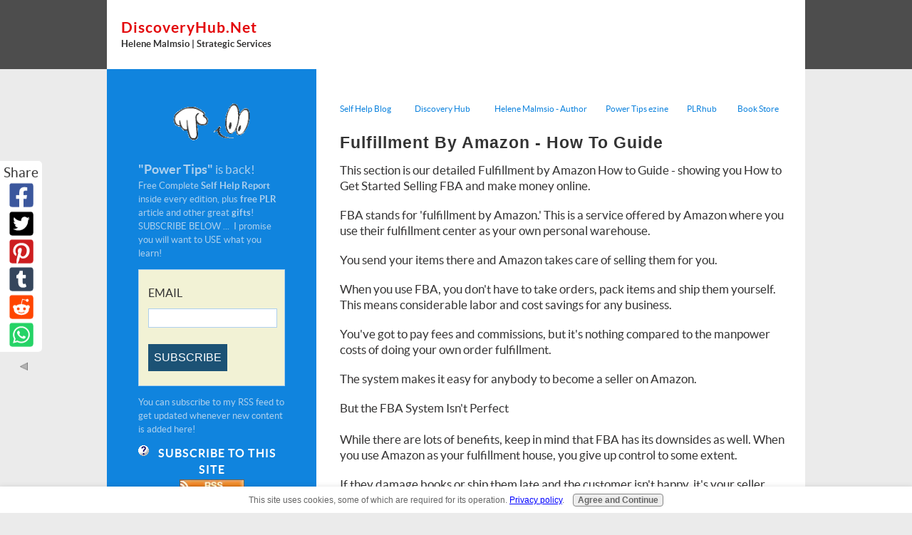

--- FILE ---
content_type: text/html; charset=UTF-8
request_url: https://www.discoveryhub.net/fulfillment-by-amazon-how-to-guide.html
body_size: 35477
content:
<!DOCTYPE HTML>
<html>
<head><meta http-equiv="content-type" content="text/html; charset=UTF-8"><title>Fulfillment by Amazon How to Guide</title><meta name="description" content="Fulfillment by Amazon How to Guide - How to Get Started Selling FBA and make money online"><meta id="viewport" name="viewport" content="width=device-width, initial-scale=1, maximum-scale=1, minimum-scale=1">
<link href="/sd/support-files/A.style.css.pagespeed.cf.HjKgQQbixl.css" rel="stylesheet" type="text/css">
<!-- start: tool_blocks.sbi_html_head -->
<link rel="apple-touch-icon" sizes="57x57" href="/xfavicon-57x57.png.pagespeed.ic.sXN3B0jL5A.webp"> <link rel="apple-touch-icon" sizes="60x60" href="/xfavicon-60x60.png.pagespeed.ic.p-RLfl8c1B.webp"> <link rel="apple-touch-icon" sizes="72x72" href="/xfavicon-72x72.png.pagespeed.ic.P8op5yqEFk.webp"> <link rel="apple-touch-icon" sizes="76x76" href="/xfavicon-76x76.png.pagespeed.ic.1d3syQWkag.webp"> <link rel="apple-touch-icon" sizes="114x114" href="/xfavicon-114x114.png.pagespeed.ic.ghQdJE52Zr.webp"> <link rel="apple-touch-icon" sizes="120x120" href="/xfavicon-120x120.png.pagespeed.ic.XiwBvv_AO5.webp"> <link rel="apple-touch-icon" sizes="144x144" href="/xfavicon-144x144.png.pagespeed.ic.KPuh0kSx84.webp"> <link rel="apple-touch-icon" sizes="152x152" href="/xfavicon-152x152.png.pagespeed.ic.Z6h4KxK4TD.webp"> <link rel="apple-touch-icon" sizes="180x180" href="/xfavicon-180x180.png.pagespeed.ic.ECeq7fXnjo.webp"> <link rel="icon" type="image/png" href="/xfavicon-36x36.png.pagespeed.ic.IX-mFbpnVh.webp" sizes="36x36"> <link rel="icon" type="image/png" href="/xfavicon-48x48.png.pagespeed.ic.CCaw52R1b-.webp" sizes="48x48"> <link rel="icon" type="image/png" href="/xfavicon-72x72.png.pagespeed.ic.P8op5yqEFk.webp" sizes="72x72"> <link rel="icon" type="image/png" href="/xfavicon-96x96.png.pagespeed.ic.Dsa4VPYph2.webp" sizes="96x96"> <link rel="icon" type="image/png" href="/xfavicon-144x144.png.pagespeed.ic.KPuh0kSx84.webp" sizes="144x144"> <link rel="icon" type="image/png" href="/xfavicon-192x192.png.pagespeed.ic.liiFidYhst.webp" sizes="192x192"> <link rel="icon" type="image/png" href="/xfavicon-16x16.png.pagespeed.ic.iCZVQW8fDE.webp" sizes="16x16"> <link rel="icon" type="image/png" href="/xfavicon-32x32.png.pagespeed.ic.6TTAJzC0jB.webp" sizes="32x32"> <link rel="icon" type="image/png" href="/xfavicon-48x48.png.pagespeed.ic.CCaw52R1b-.webp" sizes="48x48"><link rel="canonical" href="https://www.discoveryhub.net/fulfillment-by-amazon-how-to-guide.html"/>
<link rel="alternate" type="application/rss+xml" title="RSS" href="https://www.discoveryhub.net/learn-how-to-do-it.xml">
<meta property="og:site_name" content="Learn How To Do It Yourself"/>
<meta property="og:title" content="Fulfillment by Amazon How to Guide"/>
<meta property="og:description" content="Fulfillment by Amazon How to Guide - How to Get Started Selling FBA and make money online"/>
<meta property="og:type" content="article"/>
<meta property="og:url" content="https://www.discoveryhub.net/fulfillment-by-amazon-how-to-guide.html"/>
<meta property="og:image" content="https://www.discoveryhub.net/images/fba-4.jpg"/>
<meta property="og:image" content="https://www.discoveryhub.net/images/people-woman-money-publicdomainpictures1-1251904084vZF6.jpg"/>
<meta property="og:image" content="https://www.discoveryhub.net/how-to-do-it-yourself-fb.png"/>
<meta property="og:image" content="https://www.discoveryhub.net/images/people-business_071.gif"/>
<!-- SD -->
<script>var https_page=0</script>
<script src="https://www.discoveryhub.net/sd/support-files/gdprcookie.js.pagespeed.jm.nQWn5ZlJnw.js" async defer></script><!-- end: tool_blocks.sbi_html_head -->
<!-- start: shared_blocks.91345216#end-of-head -->
<!-- end: shared_blocks.91345216#end-of-head -->
<script>var FIX=FIX||{};</script>
</head>
<body class="responsive">
<div id="PageWrapper" class="modern">
<div id="HeaderWrapper">
<div id="Header">
<div class="Liner">
<div class="WebsiteName">
<a href="/">DiscoveryHub.net</a>
</div><div class="Tagline">Helene Malmsio | Strategic Services</div>
<!-- start: shared_blocks.91345212#top-of-header -->
<div class="" style="width: 100%; box-sizing: border-box">
</div>
<!-- end: shared_blocks.91345212#top-of-header -->
<!-- start: shared_blocks.91345203#bottom-of-header -->
<div class="" style="width: 100%; box-sizing: border-box"></div>
<!-- end: shared_blocks.91345203#bottom-of-header -->
</div><!-- end Liner -->
</div><!-- end Header -->
</div><!-- end HeaderWrapper -->
<div id="ColumnsWrapper">
<div id="ContentWrapper">
<div id="ContentColumn">
<div class="Liner">
<!-- start: shared_blocks.91345200#above-h1 -->
<div class="" style="width: 100%; box-sizing: border-box"><!-- start: shared_blocks.215706632#HEADER NAVBAR -->
<div style="overflow-x: auto;">
<table class="columns_block grid_block" border="0" style="width: 100%;"><tr><td class="column_0" style="width: 16.181%;vertical-align:top;">
<p><a href="https://www.discoveryhub.net/learn-how-to-do-it-blog.html"><span style="font-size: 12px;">Self Help Blog</span></a><br/></p>
</td><td class="column_1" style="width: 17.283%;vertical-align:top;">
<p><span style="font-size: 12px;"><a href="https://www.discoveryhub.net/">Discovery Hub</a></span><br/></p>
</td><td class="column_2" style="width: 24.185%;vertical-align:top;">
<p><span style="font-size: 12px;"><a href="https://www.discoveryhub.net/helene-malmsio.html">Helene Malmsio - Author</a></span><br/></p>
</td><td class="column_3" style="width: 17.862%;vertical-align:top;">
<p><span style="font-size: 12px;"><a href="https://www.discoveryhub.net/subscribe-free-ezine.html">Power Tips ezine</a></span><br/></p>
</td><td class="column_4" style="width: 11.064%;vertical-align:top;">
<p><span style="font-size: 12px;"><a href="https://www.discoveryhub.net/plr-article-packs.html">PLRhub</a></span><br/></p>
</td><td class="column_5" style="width: 13.357%;vertical-align:top;">
<p><span style="font-size: 12px;"><a href="https://www.discoveryhub.net/how-to-books.html">Book Store</a></span><br/></p>
</td></tr></table>
</div>
<!-- end: shared_blocks.215706632#HEADER NAVBAR -->
</div>
<!-- end: shared_blocks.91345200#above-h1 -->
<h1><span style="font-size: 22.6px;"><b>Fulfillment by Amazon - How to Guide</b></span></h1>
<!-- start: shared_blocks.91345220#below-h1 -->
<div class="" style="width: 100%; box-sizing: border-box"><div class="sharethis-inline-share-buttons"></div>
</div>
<!-- end: shared_blocks.91345220#below-h1 -->
<p><span style="font-size: 16.6px;">This section is our detailed Fulfillment by Amazon How to Guide - showing you How to Get Started Selling FBA and make money online.</span></p><p><span style="font-size: 16.6px;">FBA stands for 'fulfillment by Amazon.' This is a service offered by Amazon where you use their fulfillment center as your own personal warehouse. </span></p><p><span style="font-size: 16.6px;">You send your items there and Amazon takes care of selling them for you. </span></p><p><span style="font-size: 16.6px;">When you use FBA, you don't have to take orders, pack items and ship them yourself. This means considerable labor and cost savings for any business. </span></p><p><span style="font-size: 16.6px;">You've got to pay fees and commissions, but it's nothing compared to the manpower costs of doing your own order fulfillment. </span></p><p><span style="font-size: 16.6px;">The system makes it easy for anybody to become a seller on Amazon.</span></p><p><span style="font-size: 16.6px;">But the FBA System Isn't Perfect<br/><br/>While there are lots of benefits, keep in mind that FBA has its downsides as well. When you use Amazon as your fulfillment house, you give up control to some extent. </span></p><p><span style="font-size: 16.6px;">If they damage books or ship them late and the customer isn't happy, it's your seller account that gets the negative feedback. </span></p><p><span style="font-size: 16.6px;">This guide will give you the tips to help you make sure you're informed on the cons as well as the pros before you get started.<br/></span></p>
<!-- start: shared_blocks.91345215#below-paragraph-1 -->
<div class="" style="width: 100%; box-sizing: border-box"></div>
<!-- end: shared_blocks.91345215#below-paragraph-1 -->
<div class="ImageBlock ImageBlockCenter"><img src="https://www.discoveryhub.net/images/fba-4.jpg" width="500" height="388" data-pin-media="https://www.discoveryhub.net/images/fba-4.jpg" style="width: 500px; height: auto"></div>
<h2><span style="font-size: 24.4px;"><b>How to Make Money with Your Old Books with FBA<br/></b></span></h2>
<div class="ImageBlock ImageBlockRight"><img src="https://www.discoveryhub.net/images/637320_books_books.jpg" width="227" height="170.25" data-pin-media="https://www.discoveryhub.net/images/637320_books_books.jpg" style="width: 227px; height: auto"></div>
<p><span style="font-size: 16.6px;">Do you have heavy boxes full of books to drag down to the Salvation Army? Well, don't start loading up your car with them yet. </span></p><p><span style="font-size: 16.6px;">Instead of dumping them off where they'll be sold for a nickel, why not sell them on the world's biggest online marketplace and make some good money?<br/><br/>Amazon has a program called 'fulfillment by amazon' (FBA) where they sell your books for you. </span></p><p><span style="font-size: 16.6px;">All you have to do is send your books to them and they do the rest. </span></p><p><span style="font-size: 16.6px;">This is a great way to get rid of your old books and make some money from them; it's also an excellent method for starting your own online business.<br/><br/><b>FBA Is Headache-Free</b><br/><br/>The greatest advantage of using Amazon is that it's a name everybody trusts. If you created your own website to sell books, nobody would buy. </span></p><p><span style="font-size: 16.6px;">But Amazon has a stellar reputation for fast shipping and quality customer service. Your books are bound to sell.<br/><br/>When you use fulfillment by Amazon, they basically do all of the work for you. </span></p><p><span style="font-size: 16.6px;">They take the order, pick the books, pack the books and ship the package. This saves you time, headaches and trips to the post office.<br/><br/><b>Your Advantages as a Seller</b><br/><br/>If you've ever used Amazon, you know that there are zillions of sellers there selling zillions of titles. </span></p><p><span style="font-size: 16.6px;">Using fulfillment by Amazon actually gives you an edge over those other sellers. All items sold through FBA qualify for Super Saver Shipping and Amazon Prime. </span></p><p><span style="font-size: 16.6px;">This means that you can undercut your competitors and still make better money because they have to pay shipping and you don't.<br/><br/>Your items also get listed at the top even if they cost more. You've probably seen all of those books priced at one cent. </span></p><p><span style="font-size: 16.6px;">Even though your listing may be a couple of dollars, it'll appear before all of those. This makes is much more likely that they'll be chosen, especially considering there are no shipping costs.<br/><br/><b>Other Perks of FBA</b><br/><br/>When you use FBA, you give your customers all kinds of options. FBA listings are eligible for Next Day shipping and Second Day shipping. They can also choose to have them gift wrapped.<br/><br/>Amazon sells your books 24 hours a day all over the world. They also handle customer service for you, which is a whole other headache most folks don't want to deal with. </span></p><p><span style="font-size: 16.6px;">Although, one downside of this is that you have to agree to Amazon's return policy, which is pretty generous for the customer.<br/><br/>Finally, the fulfillment by Amazon system is designed to be as easy for you as possible. </span></p><p><span style="font-size: 16.6px;">They offer a free webinar that tells you all about it and helps you get started. There's also a help forum and lots of other resources provided by Amazon to help answer your questions and give you tips.<br/><br/>Fulfillment by Amazon is a great way to get rid of old books and make a little money. So let's look at some of the steps<br/></span></p>
<h2><span style="font-size: 24.4px;"><b>FBA Commissions, Fees and Charges Explained</b></span></h2>
<div class="ImageBlock ImageBlockRight"><img src="https://www.discoveryhub.net/images/money-making-machine.gif" width="217" height="240" data-pin-media="https://www.discoveryhub.net/images/money-making-machine.gif" style="width: 217px; height: auto"></div>
<p>Fulfillment by Amazon is an easy way to sell old books or other goods through the world's most recognized online merchant. </p><p>They act as your fulfillment house, storing your goods, taking orders, packing and shipping them.</p><p> It's an easy system and the only thing slightly tough about it is figuring out exactly how much you're going to make on each sale.<br/><br/>Amazon has three basic fees for selling items on FBA. These are the commission to Amazon, the variable closing fee (VCF), and the per sale closing fee.<br/><br/><b>Your Commission to Amazon</b><br/><br/>Items for fulfillment by Amazon have basically the same commission fees as regular items. The commission fees range from 6% to 25% depending on the category of the item.</p><p>For books, Amazon takes 15% of each sale. </p><p>Most other categories are 12% to 15%, with electronic devices being lower.<br/><br/><b>Variable Closing Fee</b><br/><br/>The variable closing fee also depends on the categories. For books, video games, and video game consoles, it's $1.35 for each item sold. </p><p>Music items and videos are $0.80. Other stuff has a lower variable closing fee but you also have to pay by weight. </p><p>This is added to the VCF and it can become quite a lot if you're selling items that are heavy (In fact, the fees can actually exceed the price, so watch out).<br/><br/><b>Per Sale Closing Fee</b><br/><br/>You pay a per sale closing fee for each item of $0.99. If you have a Pro Merchant account, you don't have to pay this. </p><p>A <b>Pro Merchant account</b> is $39.99 per month and it lets you do as many transactions as you want without paying this fee.<br/><br/><b>Storage Fees</b><br/><br/>One of the downsides of FBA is that you have to pay storage fees for your items at their warehouse. </p><p>If you have items that don't sell quickly, you'll end up paying for them. However, it's not a whole lot. </p><p>They charge $0.45 per cubic foot per month from January to September and $0.60 per cubic foot per month from October to December. That's the time when space is the most in-demand.<br/><br/>They also charge a yearly storage fee on top of that for anything that sits in their warehouse for a year or more. </p><p>This fee is $22.50 and you can have it waived if you notify them early enough that you'd like the inventory destroyed or sent back to you.<br/><br/>One more thing to understand about the costs of using FBA is that you also have to pay to ship your books to Amazon. This is not reimbursed by them, so make sure that you factor this in. </p><p>How much depends on how far you are from the nearest fulfillment center, but it's not usually more than about $0.50 a book.<br/><br/>Whether or not you can make big money with fulfillment by Amazon depends on the value of your books minus the fees. </p><p>Take this into account and do some selling on a small-scale before you jump right into it and invest lots of time and resources.<br/></p>
<h2><span style="font-size: 24.4px;"><b>How to Get Started Selling FBA – Fulfillment by Amazon</b></span></h2>
<div class="ImageBlock ImageBlockCenter"><img src="https://www.discoveryhub.net/images/fba-1.jpg" width="486" height="176.370967741935" data-pin-media="https://www.discoveryhub.net/images/fba-1.jpg" style="width: 486px; height: auto"></div>
<p><b>Step One – Sign Up</b><br/><br/>The first step is to sign up for a fulfillment by Amazon account. If you've already got an Amazon account, look around on it and you'll see where you can become a seller. </p><p>If not, sign up for an Amazon account first. </p><p>You'll need a business name, location, street address, credit card number, and contact phone number.<br/><br/><b>Step Two – Create Your Listing</b><br/><br/>Fulfillment by Amazon listings are different from regular listings, so if you already have books listed there, convert them.</p><p> If you don't have books listed, you can search Amazon for the books you want to sell and click where it says 'Sell Yours Here.' </p><p>Check the ISBN to make sure it's the right book.<br/><br/>If you want to create a listing from scratch, Amazon will walk you through it. </p><p>You have to fill out detailed information such as weight, condition, and description. This takes time at first but you'll get used to it. <br/><br/><b>Step Three – Label and Package</b><br/><br/>Once your listing is made, it will give you printable labels. </p><p>Print these out and affix them to the books that you're going to sell. </p><p>It'll also give you package labels to put on your box. </p><p>Look on Amazon's website to find the nearest fulfillment house to where you live and send your books.<br/><br/>Once you've sent your books, let the system know that they're on their way.</p><p> On your listing, click where it says 'Ship and Track' and you can see where it is.<br/><br/><b>Step Five – There Is No Step Five; You're Done</b><br/><br/>The rest is up to Amazon. They'll unpack your shipment and add it to their inventory.</p><p> Once that's done, your books are available for customers to order.</p><p> When they put in an order, Amazon picks, packs and ships. The money gets credited to your account.<br/><br/>Amazon has an easy to use interface where you can monitor all of your sales and track your listings. </p><p>It lets you know recent activity or you can search for certain items if you're wondering how they're doing. <br/></p>
<h2><span style="font-size: 24.4px;"><b>Getting Your Books Ready for FBA</b></span></h2>
<div class="ImageBlock ImageBlockRight"><img src="https://www.discoveryhub.net/images/48441_books_tiled.jpg" width="240" height="123.2" data-pin-media="https://www.discoveryhub.net/images/48441_books_tiled.jpg" style="width: 240px; height: auto"></div>
<p>One of the most obvious and popular items for people to FBA are their old books. So, do you have any books you want to sell with fulfillment by Amazon?</p><p> If so, all you need to do is get them ready to ship, ship them, and let Amazon do the rest. </p><p>One word of warning though – if they're not properly prepared according to Amazon's guidelines, they may be rejected. </p><p>That means they get sent back to you and of course, you pay all costs. <br/><br/><b>Judging a Book by Its Cover</b><br/><br/>The first step is to clean books if necessary and judge their condition. By cleaning books, I don't mean shampooing them or taking a vacuum cleaner to them.</p><p> I also don't mean taking a jumbo eraser and getting rid of all the underlining. </p><p>When it comes to cleaning books, just use your common sense. </p><p>Get the dust out of them and clean covers if there's a funny stain (for example, snot on a children's book!). </p><p>Make sure you use cleaners that are safe for books.<br/><br/>Judging condition means just taking a good look and honestly assessing what shape the books are in. </p><p>I say 'honestly' because if you're too far off the mark (for example, you say that a book that's been gnawed by your dog is 'like new'), it'll get rejected.<br/><br/>Amazon's guidelines are pretty standard:<br/><br/><em>New</em> – It's new. No-brainer there.<br/><br/><em>Like New</em> – You know that it's not new, but a customer wouldn't know that. </p><p>In other words, there are no signs of wear, no markings, and no creases or anything on the spine.<br/><br/><em>Very Good</em> – The book has obviously been read but there's no damage or markings. </p><p>The cover, spine, and pages show minimal wear.<br/><br/><em>Good</em> – There's some noticeable wear. The spine may be creased. </p><p>There might be a little marking on some of the pages.<br/><br/><em>Acceptable</em> – It's been through a lot but it's still readable. </p><p>Markings may be pretty severe but the text should still be readable.<br/><br/><em>Unacceptable</em> – It got rained on, mold-damaged, eaten by your dog, run over by a semi, shot out of a cannon, and used for toilet paper during a camping trip.</p><p> In other words, don't bother sending it; chuck it in the nearest dumpster.<br/><br/><b>The Basics of Packing</b><br/><br/>First of all, in case you've never shipped a box of books before, there are some general guidelines to follow. </p><p>Pack books as tightly as possible and don't package any books together (for example, if you have a multi-volume set, pack each individually).<br/><br/>Place books spine down wherever possible or lay them flat and stack. </p><p>Never put them spine up because that'll wear away the edges of the pages. Use small paperbacks and thin books to fill in the gaps. <br/><br/>Stuff newspaper, popcorn or some other packing material where no books fit.</p><p> You don't need to shrink-wrap or pre-wrap unless the books are first editions or something else really valuable.<br/><br/><b>Amazon's Requirements</b><br/><br/>Make sure that your books are labeled correctly or they may get returned. </p><p>Print the labels Amazon gives you from their 'Seller Central' page. </p><p>These labels will have the book's info on them so it's easy to match.<br/><br/>You'll also get labels to put on your box. Make sure they're placed flatly on the box. </p><p>Don't wrap them around any corners or place them in any way that they'll get creased.</p><p> Cover up all UPCS or other barcodes with labels or black them out with a thick marker. The postal folks will get confused.<br/><br/><b>Keep Records</b><br/><br/>Finally, before you send off any books to Amazon, keep records of what you sent when.</p><p> They've got all kinds of sophisticated ways for you to track your items once they unpack them at the fulfillment center, but your own records will help if there's a problem before your books get there.<br/><br/></p>
<h2><span style="font-size: 24.4px;"><b>Strategies for Pricing Your FBA Books</b></span></h2>
<div class="ImageBlock ImageBlockCenter"><img src="https://www.discoveryhub.net/images/people-woman-money-publicdomainpictures1-1251904084vZF6.jpg" width="615" height="410" data-pin-media="https://www.discoveryhub.net/images/people-woman-money-publicdomainpictures1-1251904084vZF6.jpg" style="width: 615px; height: auto"></div>
<p>Sadly, if you don't know how to price your books, you may end up not making anything at all. </p><p>Everybody has their own pet pricing strategies and you'll develop your own unique methods over time, but here are some of the basics.<br/><br/><b>Know Amazon's Fees</b><br/><br/>This is really tricky at first but it becomes second nature.</p><p> I suggest writing down a formula so that you can just plug in the numbers for all of your future shipments. </p><p>Amazon charges three kinds of fees for FBA sales as detailed above here. In the case of Books, the common flat rates are usually:<br/><br/><em>Amazon's Commission</em> – This is 15% of the book price.</p><p><em>Variable Closing Fee (VCF)</em> – The variable closing fee is $1.35 flat rate for each book.<br/></p><p><em>Per Sale Closing Fee</em> – This fee is $0.99 unless you have a Pro Merchant account. If you have a Pro Merchant account, you don't have to pay it.<br/></p><p><br/><b>FBA Is about Quantity, Not Quality</b><br/><br/>Unless you're selling rare or collectible looks, you should price your books low and sell fast. The idea is to move volume. </p><p>One of the reasons for this is that you have to pay storage fees on items that don't sell. </p><p>The other reason is that it's just the nature of the game. </p><p>People don't pay an incredible amount of money for used books. Your strategy should be to price low and move them quick.<br/><br/>Compete with Amazon, Not Penny Sellers<br/><br/>When you start looking at listings, you'll see lots of folks selling books super-cheaply. You'll even see many listed for one penny. </p><p>Then, you'll see Amazon's own price which is usually something like $10 or more. </p><p>This presents a great mystery – how can Amazon keep selling books for $10 when they're being undercut by penny sellers?<br/><br/>The reason is that Amazon can sell to Amazon Prime customers. These are folks who pay a yearly subscription for free, fast shipping. </p><p>They'd rather pay a few bucks more and get it the day after tomorrow. You may also see that Amazon offers books that are 'like new.' <br/><br/>One great strategy that lots of folks share on forums and in blogs is to target the Amazon Prime buyer because your FBA books are also eligible for their free shipping. </p><p>This allows you to price your books higher and avoid competing with the penny book folks. <br/><br/><b>If You're a First Time Seller…</b><br/><br/>I know that you're probably psyched to get started making big bucks with FBA. </p><p>But wait – at first you're going to have to settle for a couple dollars here and there. The reason is that on Amazon, everything is about feedback. </p><p>When you're a first-time seller and you have no feedback, it's going to be difficult to compete with folks who have been doing it for years.<br/><br/>I recommend taking a loss on your first few FBA sales. Think of it as a community service. Price your books as low as possible so that you can still break even. </p><p>The reason is that you've got to go above and beyond what others are offering to make sales with no feedback rating. Once you get some feedback, you can start charging more.<br/><br/><br/></p>
<h2><span style="font-size: 24.4px;"><b>How to Deal with Negative FBA Feedback</b></span></h2>
<div class="ImageBlock ImageBlockRight"><img src="https://www.discoveryhub.net/images/people-business_071.gif" width="226" height="450.313432835821" data-pin-media="https://www.discoveryhub.net/images/people-business_071.gif" style="width: 226px; height: auto"></div>
<p>When you sell books through FBA (fulfillment by Amazon), your customer feedback is really important.</p><p> After all, there are folks on Amazon selling books for as little as a penny a pop. </p><p>If you're charging more than that, you need to make sure that your feedback rating is where it should be.</p><p> <em>So, what can you do if you get bad feedback?</em><br/><br/><b>Was It Your Fault or Theirs</b><br/><br/>Amazon is the world's most trusted online marketplace, but you'd be surprised by how often they goof up and screw up orders. </p><p>When they ship the wrong item to the customer, it's you the seller who gets the bad rating. </p><p>Lots of merchants have found that starting FBA actually lowered their overall feedback rating because of mistakes Amazon made.<br/><br/>The first step is to read the comment and figure out whether it was your fault or theirs. </p><p>Unfortunately, if it was Amazon's fault, they probably won't remove the negative comment. </p><p>They'll only remove it if they shipped the wrong book or if the customer says 'Amazon sucks.' </p><p>Of course, they'll remove anything that contains obscene language or personally identifiable information.<br/><br/>They may remove it if you can get the customer to understand that it was the warehouse and not the merchant that screwed up, but this basically never happens because customers don't understand nor care how it all works. </p><p>You just have to live with Amazon's mistakes and that's one of the downsides of FBA.<br/><br/><b>Contacting the Customer</b><br/><br/>If Amazon doesn't remove the comment, the only person who can is the buyer. </p><p>If you messed up their order, your only real recourse is to contact them and ask them to remove it. </p><p>Surprisingly, sometimes they will. Many people don't understand how the system works. </p><p>For example, if you have a high rating and they give you 3 out of 5 stars because they were overall happy with it, they may not realize that this hurts your rating and actually does you a disservice.<br/><br/><b>Prevention Is the Cure</b><br/><br/>One of the disadvantages of FBA is that you really don't have control over your customer feedback. </p><p>However, you do have control over how you prepare and ship your books. </p><p>All you can do is to make sure that you're doing everything right on your end.<br/><br/>* Make sure you accurately assess the condition of the books before you ship them. </p><p>* Write the book's condition clearly in the description. Unfortunately, lots of buyers order without paying attention to condition and are then surprised to find it's less than perfect.</p><p>* If you're selling used items, make sure that the previous price tag is removed. It'll definitely fetch you a serious complaint if the customer sees that the previous price was lower.</p><p>* Make sure all games, CDs, videos and other media items are in their cases.<br/></p><p>* Check all media items for scratches.<br/><br/>At the end of the day, there's not a whole lot you can do about negative feedback.</p><p> If you're selling FBA in addition to your own merchant services and it's ruining your seller feedback, you might consider giving FBA the boot. </p><p>Otherwise, just accept it as part of life when you use fulfillment by Amazon.<br/><br/></p>
<h2><span style="font-size: 24.4px;"><b>Common FBA Mistakes and How You Can Avoid Them</b></span></h2>
<div class="ImageBlock ImageBlockRight"><img src="https://www.discoveryhub.net/images/fba-5.jpg" width="500" height="247" data-pin-media="https://www.discoveryhub.net/images/fba-5.jpg" style="width: 500px; height: auto"></div>
<p>Everybody who starts FBA (fulfillment by Amazon) makes their fair share of mistakes. </p><p>If you're a big boy or girl, you can chalk these failures up to learning experiences. </p><p>But if you do your homework and carefully research before you get started, you can avoid making some of these costly errors entirely. </p><p>Here are a few of the most common mistakes FBA sellers make so that you can learn from them.<br/><br/><b>Listing the Wrong Condition</b><br/><br/>When you've got books to sell, spend some time looking at them to determine their condition. </p><p>If you list the wrong condition, Amazon will send the books back at your expense. </p><p>On their site they provide a chart that tells you how to determine condition from 'new' to 'unacceptable.' </p><p>The best way to judge condition is to look at these guidelines and get them into your head, and then take all of your books and put them into stacks accordingly.<br/><br/><b>Pricing Books Too High</b><br/><br/>Unless you've got rare or collectors' books, you should price them as low as possible and focus on moving quantity. </p><p>The best pricing strategy is to take the Amazon price (not the penny sellers') and undercut it slightly while making sure that you'll still turn a decent profit. </p><p>Don't get greedy and list a book for what you think it's worth; price it according to what Amazon thinks it's worth.<br/><br/><b>Mislabeling or Forgetting to Label</b><br/><br/>When you first start doing FBA read and reread Amazon's guidelines about labeling and follow them to a T. </p><p>If you don't, you could lose serious money. </p><p>Lots of people make the mistake of mislabeling or forgetting to add the tracking label. </p><p>If your labels are screwed up, they'll send everything back at your expense.</p><p> If you don't affix a tracking label, your customers can say that they never received it and there's nothing you can do.<br/><br/><b>Forgetting about Storage Fees</b><br/><br/>Always remember that you have to pay for storage. This isn't a big deal if you're keeping just a small inventory there, but it can add up if your books aren't selling. </p><p>Once a year you have to pay an annual storage fee so mark this on your calendar. </p><p>If you ask Amazon to get rid of the books or send them back to well enough ahead of the annual assessment date, you don't have to pay it.<br/><br/></p>
<h2><span style="font-size: 24.4px;"><b>Amazon's FBA Return Policy</b></span></h2>
<p>Read FBA forums a bit and you'll find out really quick that everybody's pet peeve is the return policy.</p><p> You have to abide by Amazon's return policy, which is pretty generous toward customers. </p><p>Amazon's very customer oriented which is generally a good thing, but if your books are returned, you've got to deal with them.<br/><br/>FBA is a great way to make money if you know how to use it. </p><p>Take a look at Amazon's tutorials, webinars and other resources and see if it's right for you. <br/></p>
<div class="ImageBlock ImageBlockRight"><img src="https://www.discoveryhub.net/images/fba-2.jpg" width="417" height="240" data-pin-media="https://www.discoveryhub.net/images/fba-2.jpg" style="width: 417px; height: auto"></div>
<h2><span style="font-size: 22.6667px;"><b>Continue to Research</b></span></h2>
<p><b>The Process Is Straightforward</b></p><p>It seems like a lot at first, but the system is actually very straightforward. </p><p>You'll
get used to it quickly. Amazon's website walks you through the process
to get you started and there's a helpful webinar that explains how it
works. </p><p>You can also find help forums and other resources to help you get your questions answered.</p><b>Just Do It</b><p><br/>The best way to develop your own strategy is to just get out there and do it. </p><p>If
you take a loss, chalk it up to a learning experience. </p><p>Monitor your
results and you'll start to really understand the buying habits of
Amazon customers. </p><p>That's how all the pros do it.</p><p><b>Don't Put All Of Your Eggs in One Basket!</b><br/><br/>Fulfillment by Amazon is a great
way to make money, but I'd warn against making it your only revenue
stream. </p><p>Like any kind of online business, you shouldn't put your eggs in
one basket. </p><p>One change to Amazon's policy or guidelines and your whole
business model could be thrown out of whack. </p><p>Use it as one means of
revenue or as a way to get your business started, and expand into other
areas as well.</p>
<div class="CalloutBox" style="box-sizing: border-box"><h4><span style="font-style: normal;font-family: 'comic sans ms',cursive;font-size: 14.9167px;"><b>Important!</b></span></h4>
<p>It seems complicated at first, but it's actually quite easy and once you get the hang of it, it's a breeze. </p><p>A good place to start getting more information is the Amazon website. </p><p>They have a free webinar that explains the system in detail and tells you everything you need to know in order to get started.<br/><br/></p>
</div>
<h2><span style="font-size: 24.4px;"><b>More Resources</b></span><br/></h2>
<p><span style="font-size: 16.6px;">Here are some products you can buy online that I think look very useful:</span> <br/></p>
<BR><BR>
<span style="display:block;margin:0;padding:0;clear:both;"><p style="width:99%;float:left;" align="center"><a href="http://www.amazon.com/dp/B00KHBW3P2/?tag=howtodoit2-20" rel="nofollow" style="text-decoration:none;"><img style="margin: 0 auto;" src="http://ecx.images-amazon.com/images/I/51zRNjVUruL._SL580_.jpg" border="0" alt="Selling on Amazon: The 6-Figure Secrets of Private Labeling and FBA (Selling on Amazon, Physical Products) (Selling on Amazon, Physical Products, Private Labelling, FBA)"/><span style="display:block;overflow:hidden;font-family:Verdana,Arial;font-size:10pt;color:#0000ff;">Selling on Amazon: The 6-Figure Secrets of Private Labeling and FBA (Selling on Amazon, Physical Products) (Selling on Amazon, Physical Products, Private Labelling, FBA)</span></a></p></span>
<div style="clear:both"></div>
<p><span style="font-size: 16.6px;">Below here I'm featuring more pages with helpful how-to-do-it&#xa0; tips on this subject.&#xa0; </span></p><p><span style="font-size: 16.6px;">Feel free to <b>submit your own story or article</b> about it, and I will create your own page here with your contribution for the community to read.</span> <br/></p>
<!-- start: tool_blocks.c2.invitation.28780628 -->
<div id="c2_invitation_28780628" class="c2_invitation"><script src="/ssjs/c2/invitation.js.pagespeed.jm.9asQjU6ngz.js"></script>
<!-- Headline -->
<h2 id="INV" align="left">More Tips for How To Do It Yourself: Internet & IM</h2>
<p>Do you have a tip you want to contribute here? Share it!</p>
<form name="htmlForm2" method="post" action="/dyn/C2/SubmitInvitation" enctype="multipart/form-data" class="c2Form">
<input type="hidden" name="domain" value="discoveryhub.net">
<input type="hidden" name="invitation_id" value="28780628">
<input type="hidden" name="sbi_pagecode" value="8273075">
<p class="InvSquestions"><label for="submission_title">Enter Your Title</label></p>
<p style="text-align:center">
<input class="titleInput" name="submission_title" value="" size="55" type="text" onFocus="SS_LDR_recaptcha(); show_submission_box('c2_invitation_28780628_submission_box', 'c2_invitation_28780628_show_hide_link'); return false;">
</p>
<p class="dividerRule"></p>
<div id="c2_invitation_28780628_submission_box" style="display:none;">
<div class="InvSquestions" style="position:relative;z-index:10;">
<label for="submission_text">Tell Us Your How To Do It Tip!</label>
<span style="font-weight:normal;">[ <a href="#Help" onclick="document.getElementById('c2_invitation_28780628_TextHelp').style.display='block';return false;">?</a> ]</span>
<div id="c2_invitation_28780628_TextHelp" style="position: absolute; z-index: 10; left:200px; display:none; width: 275px; background-color: rgb(255, 255, 204);font-weight:normal;" class="InvShelpbox">
<table border="0" cellpadding="2">
<tr>
<td>
<p class="InvShelpT"><a href="#closehelp" class="help" onclick="document.getElementById('c2_invitation_28780628_TextHelp').style.display='none';return false;">Close Help</a></p>
<p><span class="InvShelp">Entering your tip is easy to do. Just type!<br><br>Your story will appear on a Web page exactly the way you enter it here. You can wrap a word in square brackets to make it appear bold. For example &#91;my story&#93; would show as <strong>my story</strong> on the Web page containing your story.<br><br>TIP: Since most people scan Web pages, include your best thoughts in your first paragraph.<br></span></p>
</td>
</tr>
</table>
</div>
</div>
<p style="text-align:center;">
<textarea name="submission_text" class="storyInput" cols="55" rows="30" wrap="VIRTUAL" id="c2_invitation_28780628_submission_text" onFocus="SS_LDR_recaptcha();"></textarea>
</p><p class="dividerRule"></p>
<div class="InvSquestions" style="position:relative;z-index:9;">Upload 1-4 Pictures or Graphics (optional)<span style="font-weight:normal;">[ <a href="#Help" onclick="document.getElementById('c2_invitation_28780628_PicHelp').style.display='block';return false;">?</a> ]</span>
<div id="c2_invitation_28780628_PicHelp" style="position: absolute;left:200px; z-index: 9; display:none; width: 200px; background-color: rgb(255, 255, 204);font-weight:normal;" class="InvShelpbox">
<table border="0" cellpadding="2">
<tr>
<td>
<p class="InvShelpT"><a href="#closehelp" class="help" onclick="document.getElementById('c2_invitation_28780628_PicHelp').style.display='none';return false;">Close Help</a></p>
<p><span class="InvShelp">Do you have some pictures or graphics to add? Great! Click the button and find the first one on your computer. Select it and click on the button to choose it.<br><br>Then click on the link if you want to upload up to 3 more images.<br></span></p>
</td>
</tr>
</table>
</div>
</div>
<p style="text-align:center;"><input name="submission_image_1" type="file" value=""></p>
<p style="text-align:center;">
<label for="submission_image_1_text">Add a Picture/Graphic Caption (optional)</label> &nbsp;<input name="submission_image_1_text" type="text" value="" size="30">
</p>
<p id="c2_invitation_28780628_clickForMoreImagesRow" style="text-align:center;">
<a href="#clickForMoreImagesRow" onClick="open_add_picture_box('c2_invitation_28780628_clickForMoreImagesRow', 'c2_invitation_28780628_uploadMoreImagesSection')">Click here to upload more images (optional)</a>
</p>
<div id="c2_invitation_28780628_uploadMoreImagesSection" style="display:none">
<p class="dividerRule"></p>
<p style="text-align:center;">
<input name="submission_image_2" type="file" value="">
</p>
<p style="text-align:center;">
<label for="submission_image_2_text">Add a Picture/Graphic Caption (optional)</label> &nbsp;<input name="submission_image_2_text" type="text" value="" size="30">
</p>
<p class="dividerRule"></p>
<p style="text-align:center;">
<input name="submission_image_3" type="file" value="">
</p>
<p style="text-align:center;">
<label for="submission_image_3_text">Add a Picture/Graphic Caption (optional)</label> &nbsp;<input name="submission_image_3_text" type="text" value="" size="30">
</p>
<p class="dividerRule"></p>
<p style="text-align:center;">
<input name="submission_image_4" type="file" value="">
</p>
<p style="text-align:center;">
<label for="submission_image_4_text">Add a Picture/Graphic Caption (optional)</label> &nbsp;<input name="submission_image_4_text" type="text" value="" size="30">
</p>
</div><p class="dividerRule"></p>
<p class="InvSquestions">Author Information (optional)</p>
<p class="otherText">To receive credit as the author, enter your information below.</p>
<table style="margin-right:auto; margin-left:auto;">
<tbody>
<tr>
<td><p style="text-align:right; margin:0; padding:0;" class="otherText"><label for="submission_author">Your Name</label></p></td>
<td>
<p style="margin:0; padding:0;" class="otherText">
<input name="submission_author" type="text" value="">
<span class="otherText" style="font-size:85%;">(first or full name)</span>
</p>
</td>
</tr>
<tr>
<td>
<p style="text-align:right; margin:0; padding:0;" class="otherText"><label for="submission_author_location">Your Location</label></p>
</td>
<td>
<p style="margin:0; padding:0;" class="otherText">
<input name="submission_author_location" type="text" value="">
<span class="otherText" style="font-size:85%;">(e.g., City, State, Country)</span>
</p>
</td>
</tr>
</tbody>
</table>
<p class="dividerRule"></p>
<p class="InvSquestions">Submit Your Contribution</p>
<p class="otherText" style="text-align:center;">
<ul style="list-style-type: none;">
<li><label><input class="submission_guidelines" name="submission_guidelines" value="checkbox" type="checkbox">Check box to agree to these</label> &nbsp;<a href="#here" onclick="window.open('/dyn/C2/SubmissionAgreement?domain=discoveryhub.net', 'submission_guidelines_agree', 'scrollbars=no,resizable=no,width=400,height=520')">submission guidelines</a>.</li>
<li class="gdpr_field"><label><input name="submission_gdpr_age_consent" value="1" type="checkbox">I am at least 16 years of age.</label></li>
<li class="gdpr_field"><label><input name="submission_gdpr_privacy_policy_consent" value="1" type="checkbox">I understand and accept the <a href="/privacy-policy.html" target="_blank" style="target-new: tab;">privacy policy</a>.</label></li>
<li class="gdpr_field"><label><input name="submission_gdpr_usage_consent" value="1" type="checkbox">I understand that you will display my submission on your website.</label></li>
</ul>
</p>
<script>document.localized_string_captcha_instructions='Please prove that you are a human.';document.localized_string_invitation_map={"submission_no_title":"Your submission must have a title.","submission_no_body":"Your submission body is empty.","submission_title_too_long":"Your submission title must be a maximum of 200 characters.","submission_title_no_html":"Your submission title may not contain html.","submission_body_too_long":"Your submission body must be a maximum of <b>%- submission.max_length -%</b> characters.","submission_not_accepting":"Sorry, we are not accepting any new submissions at this time for this page. Please return in a few days to add your submission.","submission_caption_too_long":"Your image caption must be a maximum of 200 characters.","submission_caption_no_html":"Your image caption may not contain html.","submission_image_file_types":"Your image must be a jpg or gif.","submission_name_too_long":"Your name must be a maximum of 200 characters.","submission_name_no_html":"Your name may not contain html.","submission_location_too_long":"Your location must be a maximum of <<LOCATION_MAX_LENGTH>> characters.","submission_cant_in_preview_mode":"This functionality not available in Preview Mode.","submission_please_check_checkbox":"Please check Submission Guidelines checkbox.","submission_captcha_required":"You must enter a word for the submission challenge graphic.","submission_gdpr_age_consent":"I am at least 16 years of age.","submission_gdpr_privacy_policy_consent":"I understand and accept the <<PRIVACY_POLICY>>.","submission_gdpr_usage_consent":"I understand that you will display my submission on your website."}
var show_hide_gdpr=function(obj){if(obj.checked){[].forEach.call(obj.form.querySelectorAll('.gdpr_field'),function(el){el.style.display='';});}else{[].forEach.call(obj.form.querySelectorAll('.gdpr_field'),function(el){el.style.display='none';});}};document.addEventListener("DOMContentLoaded",function(){[].forEach.call(document.querySelectorAll('.submission_guidelines'),function(el){el.addEventListener('click',function(e){show_hide_gdpr(el);});show_hide_gdpr(el);});});</script><!-- The following script uses document.write() to add the captcha to the page. -->
<script src="/ssjs,_fork,_foundation_DEVELOPMENT.js+ssjs,_common,_captcha_delay.js+sd,_support-files,_fix.js.pagespeed.jc.ZBrZQWcSnY.js"></script><script>eval(mod_pagespeed_vSithMchfe);</script>
<script>eval(mod_pagespeed_WD_O1qEw_a);</script><p style="text-align:center;">
<input type="submit" onclick="return save_submission(this.form);" value="Submit Your Tip!">
<br>
<span class="otherText" style="font-size:85%;">(You can preview and edit on the next page)</span>
</p>
</div><!-- End show/hide div --><div id="c2_invitation_28780628_show_hide_link"><a href='#INV' onclick="show_submission_box('c2_invitation_28780628_submission_box', 'c2_invitation_28780628_show_hide_link');">Click here to see the rest of the form and complete your submission.</a></div></form><h2 id="VisitorPages" align="left">Read the latest updates & rest of the how-to tips here:</h2>
<p>Click the Title links below to see the latest how to do it tips and contributions to this page...<br></p>
<div id="c2_invitation_28780628_submission_block"><div class="othervisitors"><p>
<a href="/the-pros-and-cons-of-fba-fulfillment-by-amazon.html"><b>The Pros and Cons of FBA – Fulfillment by Amazon</b></a>&nbsp;<br/>Fulfillment by Amazon is a great way to make money with your old books. You send them to Amazon and they sell them for you. They store the books for you, &hellip;</div><div class="othervisitors"><p>
<a href="/profit-with-amazon-advanced-fba-tips-for-booksellers.html"><b>Profit with Amazon – Advanced FBA Tips For Booksellers</b></a>&nbsp;<br/>FBA, or fulfillment by Amazon, is a great way to make money online. All you have to do is find books to sell, send them to Amazon, and they do the rest. &hellip;</div><div class="othervisitors"><p>
<a href="/7-reasons-you-should-use-fba-to-sell-your-old-books.html"><b>7 Reasons You Should Use FBA To Sell Your Old Books</b></a>&nbsp;<br/>FBA stands for 'fulfillment by Amazon.' This is a service offered by Amazon where you use their fulfillment center as your own personal warehouse.
&hellip;</div><p><a href="#INV" onclick="show_submission_box('c2_invitation_28780628_submission_box', 'c2_invitation_28780628_show_hide_link');"><span style="font-weight:bold;font-style:italic;">Click here to write your own.</span></a></p></div></div>
<!-- end: tool_blocks.c2.invitation.28780628 -->
<!-- start: shared_blocks.91345214#above-socialize-it -->
<div class="" style="width: 100%; box-sizing: border-box"><div class="ImageBlock ImageBlockRight"><img src="https://www.discoveryhub.net/images/116.gif" width="112" height="57" data-pin-media="https://www.discoveryhub.net/images/116.gif" style="width: 112px; height: auto"></div>
<p><span style="font-size: 18px;"><b>"Power Tips" magazine </b><span style="font-size: 17px;">is back!</span></span><br/>You Get A Free Complete <b>Self Help Report </b><span style="font-weight: normal;">delivered to your email box </span>every edition, plus <b><span style="font-weight: normal;">you get a free</span> PLR</b> article and other great <b>gifts</b>!<br/><br/><span style="color: rgb(8, 110, 196);"><b>SUBSCRIBE BELOW</b></span> ...&#xa0; I promise you will want to USE what you learn!</p>
<!-- start: tool_blocks.ezine2 -->
<div class="Ezine2 EzineLeft  EzineHorizontal">
<form action="/cgi-bin/mailout/mailmgr.cgi" method="POST" accept-charset="UTF-8">
<input type="hidden" name="list_id" value="21110128">
<input type="hidden" name="action" value="subscribe">
<div class="EzineRow EzineEmailRow">
<label for="EzineEmail.7">Email</label>
<input id="EzineEmail.7" required type="email" name="email" onFocus="SS_LDR_recaptcha()">
</div><div class="EzineRow EzineButtonRow">
<button class="EzineButton" type="submit">Subscribe</button>
</div>
</form>
</div><!-- end: tool_blocks.ezine2 -->
</div>
<!-- end: shared_blocks.91345214#above-socialize-it -->
<!-- start: shared_blocks.91345202#socialize-it -->
<div class="" style="width: 100%; box-sizing: border-box"><!-- start: tool_blocks.social_sharing -->
<div class="SocialShare SocialShareSticky SocialShareStickyLeft"><label>Share</label><a href="#" rel="noopener noreferrer" onclick="window.open('https://www.facebook.com/sharer.php?u='+ encodeURIComponent(document.location.href) +'&t=' + encodeURIComponent(document.title), 'sharer','toolbar=0,status=0,width=700,height=500,resizable=yes,scrollbars=yes');return false;" target="_blank" class="socialIcon facebook"><svg width="20" height="20" aria-hidden="true" focusable="false" data-prefix="fab" data-icon="facebook-square" role="img" xmlns="http://www.w3.org/2000/svg" viewBox="0 0 448 512"><path fill="currentColor" d="M400 32H48A48 48 0 0 0 0 80v352a48 48 0 0 0 48 48h137.25V327.69h-63V256h63v-54.64c0-62.15 37-96.48 93.67-96.48 27.14 0 55.52 4.84 55.52 4.84v61h-31.27c-30.81 0-40.42 19.12-40.42 38.73V256h68.78l-11 71.69h-57.78V480H400a48 48 0 0 0 48-48V80a48 48 0 0 0-48-48z" class=""></path></svg><span>Facebook</span></a><a href="#" rel="noopener noreferrer" onclick="window.open('https://twitter.com/intent/tweet?text=Reading%20about%20this:%20'+encodeURIComponent(document.title)+'%20-%20' + encodeURIComponent(document.location.href), 'sharer','toolbar=0,status=0,width=700,height=500,resizable=yes,scrollbars=yes');return false;" target="_blank" class="socialIcon twitter"><svg width="20" height="20" aria-hidden="true" focusable="false" data-prefix="fab" data-icon="twitter-square" role="img" xmlns="http://www.w3.org/2000/svg" viewBox="0 0 448 512"><path fill="currentColor" d="M400 32H48C21.5 32 0 53.5 0 80v352c0 26.5 21.5 48 48 48h352c26.5 0 48-21.5 48-48V80c0-26.5-21.5-48-48-48zm-48.9 158.8c.2 2.8.2 5.7.2 8.5 0 86.7-66 186.6-186.6 186.6-37.2 0-71.7-10.8-100.7-29.4 5.3.6 10.4.8 15.8.8 30.7 0 58.9-10.4 81.4-28-28.8-.6-53-19.5-61.3-45.5 10.1 1.5 19.2 1.5 29.6-1.2-30-6.1-52.5-32.5-52.5-64.4v-.8c8.7 4.9 18.9 7.9 29.6 8.3a65.447 65.447 0 0 1-29.2-54.6c0-12.2 3.2-23.4 8.9-33.1 32.3 39.8 80.8 65.8 135.2 68.6-9.3-44.5 24-80.6 64-80.6 18.9 0 35.9 7.9 47.9 20.7 14.8-2.8 29-8.3 41.6-15.8-4.9 15.2-15.2 28-28.8 36.1 13.2-1.4 26-5.1 37.8-10.2-8.9 13.1-20.1 24.7-32.9 34z" class=""></path></svg><span>Twitter</span></a><a href="#" rel="noopener noreferrer" onclick="var script = document.createElement('script');script.setAttribute('type','text/javascript');script.setAttribute('src', 'https://assets.pinterest.com/js/pinmarklet.js');document.getElementsByTagName('head')[0].appendChild(script);return false" target="_blank" class="socialIcon pinterest"><svg width="20" height="20" aria-hidden="true" focusable="false" data-prefix="fab" data-icon="pinterest-square" role="img" xmlns="http://www.w3.org/2000/svg" viewBox="0 0 448 512"><path fill="currentColor" d="M448 80v352c0 26.5-21.5 48-48 48H154.4c9.8-16.4 22.4-40 27.4-59.3 3-11.5 15.3-58.4 15.3-58.4 8 15.3 31.4 28.2 56.3 28.2 74.1 0 127.4-68.1 127.4-152.7 0-81.1-66.2-141.8-151.4-141.8-106 0-162.2 71.1-162.2 148.6 0 36 19.2 80.8 49.8 95.1 4.7 2.2 7.1 1.2 8.2-3.3.8-3.4 5-20.1 6.8-27.8.6-2.5.3-4.6-1.7-7-10.1-12.3-18.3-34.9-18.3-56 0-54.2 41-106.6 110.9-106.6 60.3 0 102.6 41.1 102.6 99.9 0 66.4-33.5 112.4-77.2 112.4-24.1 0-42.1-19.9-36.4-44.4 6.9-29.2 20.3-60.7 20.3-81.8 0-53-75.5-45.7-75.5 25 0 21.7 7.3 36.5 7.3 36.5-31.4 132.8-36.1 134.5-29.6 192.6l2.2.8H48c-26.5 0-48-21.5-48-48V80c0-26.5 21.5-48 48-48h352c26.5 0 48 21.5 48 48z" class=""></path></svg><span>Pinterest</span></a><a href="#" rel="noopener noreferrer" onclick="window.open('https://www.tumblr.com/share/link?url='+ encodeURIComponent(document.location.href) + '&name='+ encodeURIComponent(document.title), 'sharer','toolbar=0,status=0,width=700,height=500,resizable=yes,scrollbars=yes');return false;" target="_blank" class="socialIcon tumblr"><svg width="20" height="20" aria-hidden="true" focusable="false" data-prefix="fab" data-icon="tumblr-square" role="img" xmlns="http://www.w3.org/2000/svg" viewBox="0 0 448 512"><path fill="currentColor" d="M400 32H48C21.5 32 0 53.5 0 80v352c0 26.5 21.5 48 48 48h352c26.5 0 48-21.5 48-48V80c0-26.5-21.5-48-48-48zm-82.3 364.2c-8.5 9.1-31.2 19.8-60.9 19.8-75.5 0-91.9-55.5-91.9-87.9v-90h-29.7c-3.4 0-6.2-2.8-6.2-6.2v-42.5c0-4.5 2.8-8.5 7.1-10 38.8-13.7 50.9-47.5 52.7-73.2.5-6.9 4.1-10.2 10-10.2h44.3c3.4 0 6.2 2.8 6.2 6.2v72h51.9c3.4 0 6.2 2.8 6.2 6.2v51.1c0 3.4-2.8 6.2-6.2 6.2h-52.1V321c0 21.4 14.8 33.5 42.5 22.4 3-1.2 5.6-2 8-1.4 2.2.5 3.6 2.1 4.6 4.9l13.8 40.2c1 3.2 2 6.7-.3 9.1z" class=""></path></svg><span>Tumblr</span></a><a href="#" rel="noopener noreferrer" onclick="window.open('https://reddit.com/submit?url='+ encodeURIComponent(document.location.href) + '&title=' + encodeURIComponent(document.title), 'sharer','toolbar=0,status=0,width=700,height=500,resizable=yes,scrollbars=yes');return false;" target="_blank" class="socialIcon reddit"><svg width="20" height="20" aria-hidden="true" focusable="false" data-prefix="fab" data-icon="reddit-square" role="img" xmlns="http://www.w3.org/2000/svg" viewBox="0 0 448 512"><path fill="currentColor" d="M283.2 345.5c2.7 2.7 2.7 6.8 0 9.2-24.5 24.5-93.8 24.6-118.4 0-2.7-2.4-2.7-6.5 0-9.2 2.4-2.4 6.5-2.4 8.9 0 18.7 19.2 81 19.6 100.5 0 2.4-2.3 6.6-2.3 9 0zm-91.3-53.8c0-14.9-11.9-26.8-26.5-26.8-14.9 0-26.8 11.9-26.8 26.8 0 14.6 11.9 26.5 26.8 26.5 14.6 0 26.5-11.9 26.5-26.5zm90.7-26.8c-14.6 0-26.5 11.9-26.5 26.8 0 14.6 11.9 26.5 26.5 26.5 14.9 0 26.8-11.9 26.8-26.5 0-14.9-11.9-26.8-26.8-26.8zM448 80v352c0 26.5-21.5 48-48 48H48c-26.5 0-48-21.5-48-48V80c0-26.5 21.5-48 48-48h352c26.5 0 48 21.5 48 48zm-99.7 140.6c-10.1 0-19 4.2-25.6 10.7-24.1-16.7-56.5-27.4-92.5-28.6l18.7-84.2 59.5 13.4c0 14.6 11.9 26.5 26.5 26.5 14.9 0 26.8-12.2 26.8-26.8 0-14.6-11.9-26.8-26.8-26.8-10.4 0-19.3 6.2-23.8 14.9l-65.7-14.6c-3.3-.9-6.5 1.5-7.4 4.8l-20.5 92.8c-35.7 1.5-67.8 12.2-91.9 28.9-6.5-6.8-15.8-11-25.9-11-37.5 0-49.8 50.4-15.5 67.5-1.2 5.4-1.8 11-1.8 16.7 0 56.5 63.7 102.3 141.9 102.3 78.5 0 142.2-45.8 142.2-102.3 0-5.7-.6-11.6-2.1-17 33.6-17.2 21.2-67.2-16.1-67.2z" class=""></path></svg><span>Reddit</span></a><a href="#" rel="noopener noreferrer" onclick="window.open('https://api.whatsapp.com/send?text='+encodeURIComponent(document.location.href), 'sharer','toolbar=0,status=0,width=700,height=500,resizable=yes,scrollbars=yes');return false;" target="_blank" class="socialIcon whatsapp"><svg width="20" height="20" aria-hidden="true" focusable="false" data-prefix="fab" data-icon="whatsapp-square" role="img" xmlns="http://www.w3.org/2000/svg" viewBox="0 0 448 512"><path fill="currentColor" d="M224 122.8c-72.7 0-131.8 59.1-131.9 131.8 0 24.9 7 49.2 20.2 70.1l3.1 5-13.3 48.6 49.9-13.1 4.8 2.9c20.2 12 43.4 18.4 67.1 18.4h.1c72.6 0 133.3-59.1 133.3-131.8 0-35.2-15.2-68.3-40.1-93.2-25-25-58-38.7-93.2-38.7zm77.5 188.4c-3.3 9.3-19.1 17.7-26.7 18.8-12.6 1.9-22.4.9-47.5-9.9-39.7-17.2-65.7-57.2-67.7-59.8-2-2.6-16.2-21.5-16.2-41s10.2-29.1 13.9-33.1c3.6-4 7.9-5 10.6-5 2.6 0 5.3 0 7.6.1 2.4.1 5.7-.9 8.9 6.8 3.3 7.9 11.2 27.4 12.2 29.4s1.7 4.3.3 6.9c-7.6 15.2-15.7 14.6-11.6 21.6 15.3 26.3 30.6 35.4 53.9 47.1 4 2 6.3 1.7 8.6-1 2.3-2.6 9.9-11.6 12.5-15.5 2.6-4 5.3-3.3 8.9-2 3.6 1.3 23.1 10.9 27.1 12.9s6.6 3 7.6 4.6c.9 1.9.9 9.9-2.4 19.1zM400 32H48C21.5 32 0 53.5 0 80v352c0 26.5 21.5 48 48 48h352c26.5 0 48-21.5 48-48V80c0-26.5-21.5-48-48-48zM223.9 413.2c-26.6 0-52.7-6.7-75.8-19.3L64 416l22.5-82.2c-13.9-24-21.2-51.3-21.2-79.3C65.4 167.1 136.5 96 223.9 96c42.4 0 82.2 16.5 112.2 46.5 29.9 30 47.9 69.8 47.9 112.2 0 87.4-72.7 158.5-160.1 158.5z" class=""></path></svg><span>WhatsApp</span></a><a href="#" title="Show / Hide" onclick="this.parentNode.classList.toggle('hidden'); return false;"><img class="hideButton" src="[data-uri]"></a></div>
<!-- end: tool_blocks.social_sharing -->
<p><span style="font-size: 14.6px;">I really want to know what you think of this site, this page, and to hear your tips or suggestions about it.</span></p><p><span style="font-size: 14.6px;">So please share your story or simply add a Comment in the <b>comment box</b>.</span></p><p><span style="font-size: 14.6px;">If you feel that the information on this page has been useful to you please <b>give it a Like or share it</b> with your friends - thanks!!<br/><br/><span style="color: rgb(41, 70, 140);background-color: rgb(246, 247, 188);"><em>"</em></span></span><span style="color: rgb(41, 70, 140);background-color: rgb(246, 247, 188);"><em><strong>You are a life Saver!!</strong></em></span></p><p><span style="color: rgb(41, 70, 140);background-color: rgb(246, 247, 188);"><em>
</em><em>I recently discovered this site and I can tell you that my life
has not been the same. I now come here EVERYDAY and spend at least 1
hour. </em></span></p><p><span style="color: rgb(41, 70, 140);background-color: rgb(246, 247, 188);"><em>I used to spend that time browsing online fashion and beauty
magazine which just means that I spend more. Now I have replaced that
habit with coming here. </em></span><br/><br/><span style="color: rgb(41, 70, 140);background-color: rgb(246, 247, 188);"><em>In future I will think about contributing articles as well. Thank you! Thank you!! Thank you!!! and God bless"</em></span></p>
<!-- start: tool_blocks.faceit_comment -->
<div id="COMMENTING" class="fb-comment"><h3><span style="color:red;">New!</span> Comments</h3>Have your say about what you just read! Leave me a comment in the box below.<div class="fb-comments" data-href="http://www.discoveryhub.net/fulfillment-by-amazon-how-to-guide.html" data-numposts="10" data-width="470"></div></div><!-- end: tool_blocks.faceit_comment -->
<!-- start: tool_blocks.faceit_like.1 --><div style='min-height:32px; display: block;'><div class="fb-like" data-action="recommend" data-href="http://www.discoveryhub.net" data-send="true" data-show-faces="true" data-width="450"></div></div><!-- end: tool_blocks.faceit_like.1 -->
<div class="ImageBlock ImageBlockCenter"><a href="https://www.discoveryhub.net/royalty-free-plr-stock-images.html" onclick="return FIX.track(this);"><img src="https://www.discoveryhub.net/images/x4830-royalty-free-graphics-banner.jpg.pagespeed.ic.xLg0yPRMVY.webp" width="615" height="366.915254237288" title="Check out my massive graphics pack here - on Sale!" data-pin-media="https://www.discoveryhub.net/images/4830-royalty-free-graphics-banner.jpg" style="width: 615px; height: auto"></a></div>
<p><a href="https://www.discoveryhub.net/contact-us.html"><span style="font-size: 13px;">Contact Us</span></a><span style="font-size: 13px;"> | </span><a href="https://www.discoveryhub.net/about-us-helene-malmsio.html"><span style="font-size: 13px;">About Us</span></a><span style="font-size: 13px;"> | </span><a href="https://www.discoveryhub.net/terms-of-use.html"><span style="font-size: 13px;">Terms of Use</span></a><span style="font-size: 13px;"> | </span><a href="https://www.discoveryhub.net/privacy-policy.html"><span style="font-size: 13px;">Privacy Policy</span></a><span style="font-size: 13px;"> | </span><a href="https://www.discoveryhub.net/faq-how-to-do-it.html"><span style="font-size: 13px;">FAQ</span></a><span style="font-size: 13px;"> | </span><span style="font-size: 13px;"><a href="https://www.discoveryhub.net/customer-testimonials.html">Testimonials</a></span> <br/><br/><span style="font-size: 12px;">Amazon and the Amazon logo are trademarks of Amazon.com, Inc. or its affiliates. </span><span style="font-size: 12px;">As an Amazon Associate I earn from qualifying purchases.</span><span style="font-size: 12px;"> Product prices and availability are accurate as of the date/time
indicated and are subject to change. Any price and availability
information displayed on [relevant Amazon Site(s), as applicable] at the
time of purchase will apply to the purchase of this product.</span></p>
</div>
<!-- end: shared_blocks.91345202#socialize-it -->
<!-- start: shared_blocks.91345211#below-socialize-it -->
<div class="" style="width: 100%; box-sizing: border-box"><div class="ImageBlock ImageBlockCenter"><a href="https://case-studies.sitesell.com/strategic4.html" rel="nofollow"><img src="https://graphics.sitesell.com/other_graphics/poweredby-sbi.gif" width="539" height="16" data-pin-media="https://graphics.sitesell.com/other_graphics/poweredby-sbi.gif" style="width: 539px; height: auto"></a></div>
<div class="ImageBlock ImageBlockCenter"><img src="https://www.discoveryhub.net/images/xCONTENT-COPYRIGHT-IMAGE.jpg.pagespeed.ic.R5JoCV5eZy.webp" width="363" height="101" data-pin-media="https://www.discoveryhub.net/images/CONTENT-COPYRIGHT-IMAGE.jpg" style="width: 363px; height: auto"></div>
</div>
<!-- end: shared_blocks.91345211#below-socialize-it -->
<div class="ImageBlock ImageBlockCenter"><a href="https://case-studies.sitesell.com/strategic4.html" rel="nofollow"><img src="https://graphics.sitesell.com/other_graphics/poweredby-sbi.gif" width="539" height="16" data-pin-media="https://graphics.sitesell.com/other_graphics/poweredby-sbi.gif" style="width: 539px; height: auto"></a></div>
<p>Back to HOME PAGE of this <a href="https://www.discoveryhub.net/index.html" onclick="return FIX.track(this);"><u><b>Fulfillment by Amazon - FBA Guide</b></u> </a>section of the site.</p>
</div><!-- end Liner -->
</div><!-- end ContentColumn -->
</div><!-- end ContentWrapper -->
<div id="NavWrapper">
<div id="NavColumn">
<div class="Liner">
<!-- start: shared_blocks.91345221#top-of-nav-column -->
<div class="" style="width: 100%; box-sizing: border-box">
<div class="" style="width: 100%; box-sizing: border-box"><div class="ImageBlock ImageBlockCenter"><img src="https://www.discoveryhub.net/images/116.gif" width="112" height="57" data-pin-media="https://www.discoveryhub.net/images/116.gif" style="width: 112px; height: auto"></div>
<p><span style="font-size: 18px;"><b>"Power Tips" </b><span style="font-size: 17px;">is back!</span></span><br/>Free Complete <b>Self Help Report </b>inside every edition, plus <b>free PLR</b> article and other great <b>gifts</b>!<br/>SUBSCRIBE BELOW ...&#xa0; I promise you will want to USE what you learn!<br/></p>
<!-- start: tool_blocks.ezine2 -->
<div class="Ezine2 EzineLeft  EzineVertical">
<form action="/cgi-bin/mailout/mailmgr.cgi" method="POST" accept-charset="UTF-8">
<input type="hidden" name="list_id" value="21110128">
<input type="hidden" name="action" value="subscribe">
<div class="EzineRow EzineEmailRow">
<label for="EzineEmail.8">Email</label>
<input id="EzineEmail.8" required type="email" name="email" onFocus="SS_LDR_recaptcha()">
</div><div class="EzineRow EzineButtonRow">
<button class="EzineButton" type="submit">Subscribe</button>
</div>
</form>
</div><!-- end: tool_blocks.ezine2 -->
<p>You can subscribe to my RSS feed to get updated whenever new content is added here!<br/></p>
<!-- start: tool_blocks.rssit -->
<div class="RSSbox">
<div class="questionMark"><a href="https://www.discoveryhub.net/help/rss.html" onclick="javascript:window.open('https://www.discoveryhub.net/help/rss.html','help','resizable,status,scrollbars,width=600,height=500');return false;"> <img src="[data-uri]" align="left" alt="XML RSS"></a>Subscribe To This Site</div>
<ul>
<li>
<a href="https://www.discoveryhub.net/learn-how-to-do-it.xml" target="new"><img style="padding-top:2px;" src="[data-uri]" alt="XML RSS"></a>
</li><li><a href="https://feedly.com/i/subscription/feed/https://www.discoveryhub.net/learn-how-to-do-it.xml" target="new" rel="nofollow"><img src="[data-uri]" alt="follow us in feedly"></a></li><li><a href="https://add.my.yahoo.com/rss?url=https://www.discoveryhub.net/learn-how-to-do-it.xml" target="new" rel="nofollow"><img src="[data-uri]" alt="Add to My Yahoo!"></a></li><li><a href="https://my.msn.com/addtomymsn.aspx?id=rss&amp;ut=https://www.discoveryhub.net/learn-how-to-do-it.xml" target="new" rel="nofollow"><img src="[data-uri]" alt="Add to My MSN"></a></li><li><a href="https://www.bloglines.com/sub/https://www.discoveryhub.net/learn-how-to-do-it.xml" target="new" rel="nofollow"><img src="[data-uri]" alt="Subscribe with Bloglines"></a></li></ul>
</div><!-- end: tool_blocks.rssit -->
</div>
</div>
<!-- end: shared_blocks.91345221#top-of-nav-column -->
<!-- start: shared_blocks.91345217#navigation -->
<div class="" style="width: 100%; box-sizing: border-box"><!-- start: tool_blocks.navbar --><div class="Navigation"><ul><li class=""><a href="/">Discovery Hub Index</a></li><li class=""><a href="/learn-how-to-do-it-blog.html">Latest How-to Tips Blog!</a></li><li><h3>Self Help Guides</h3><ul><li class=""><a href="/journaling-for-beginners.html">Journaling For Beginners</a></li><li class=""><a href="/self-development-plan-sample.html">Self Development Plan</a></li><li class=""><a href="/how-to-manage-stress.html">Manage Stress</a></li><li class=""><a href="/how-to-build-self-confidence.html">Self Confidence</a></li><li class=""><a href="/winwin-negotiation-skills.html">Win Win Negotiation</a></li><li class=""><a href="/how-to-manage-time.html">Manage Your Time</a></li><li class=""><a href="/how-to-stop-procrastinating-right-now.html">Stop Procrastinating</a></li><li class=""><a href="/how-to-set-goals.html">Set Goals</a></li><li class=""><a href="/free-daily-motivation.html">Get Daily Motivation</a></li><li class=""><a href="/Emotional-Intelligence-eq.html">Emotional Intelligence - EQ</a></li><li class=""><a href="/change-bad-habits.html">Change Bad Habits</a></li><li class=""><a href="/famous-quotes-motivational.html">Famous Quotes</a></li><li class=""><a href="/law-of-attraction-guide.html">Law of Attraction</a></li></ul></li><li><h3>Home - DIY Guides</h3><ul><li class=""><a href="/how-to-organize-your-home.html">Organize your Home</a></li><li class=""><a href="/DIY-Home-Decor.html">DIY Home Decor</a></li><li class=""><a href="/mural-for-nursery-wall-themes.html">Nursery Decorating Ideas</a></li><li class=""><a href="/home-gym-design-and-decorating-ideas.html">DIY Home Gym</a></li><li class=""><a href="/diy-window-repair.html">DIY Window Repair</a></li><li class=""><a href="/hand-power-tools.html">DIY Hand Tools</a></li><li class=""><a href="/how-to-pick-the-best-coffee-maker.html">Best Coffee Makers</a></li><li class=""><a href="/china-dinnerware-sets.html">Dinnerware Decor Tips</a></li><li class=""><a href="/Shower-Rod.html">Shower Curtain Rods</a></li><li class=""><a href="/pest-control-tips.html">DIY Pest Control</a></li><li class=""><a href="/Build-A-Garden-Playhouse.html">Build Garden Playhouse,</a></li><li class=""><a href="/Shipping-Container-Survival-Home-DIY.html">Container Survival Home</a></li></ul></li><li><h3>Garden Guides</h3><ul><li class=""><a href="/gardening-tips-for-beginners.html">Gardening Types & Tips</a></li><li class=""><a href="/how-to-grow-tomatoes.html">Grow Tomatoes</a></li><li class=""><a href="/lawn-care-for-beginners.html">Lawn Care Tips</a></li><li class=""><a href="/how-to-buy-the-best-lawn-mower.html">Best Lawn Mowers</a></li><li class=""><a href="/how-to-make-your-own-tower-garden.html">DIY Tower Garden</a></li><li class=""><a href="/how-to-control-pests-in-vegetable-gardens.html">Natural Pest Control</a></li><li class=""><a href="/citrus-gardening-tips.html">Citrus Gardening</a></li><li class=""><a href="/How-to-Start-a-Fairy-Garden.html">Create Fairy Garden</a></li><li class=""><a href="/container-gardening.html">Container Gardening</a></li></ul></li><li><h3>Go Green Guides</h3><ul><li class=""><a href="/how-to-go-green-at-home.html">Green at Home</a></li><li class=""><a href="/how-to-save-water-at-home.html">Saving Water</a></li><li class=""><a href="/how-to-collect-rainwater-at-home.html">Collect Rainwater</a></li><li class=""><a href="/survivalist-planning-on-a-budget.html">Survivalist Planning</a></li><li class=""><a href="/solar-power-for-homes-diy-builder-guide.html">DIY Solar Power Guide</a></li></ul></li><li><h3>Business Guides</h3><ul><li class=""><a href="/how-to-run-a-business.html">How to Run a Business</a></li><li class=""><a href="/work-from-home.html">Work At Home</a></li><li class=""><a href="/how-to-do-mlm-network-marketing.html">MLM Network Marketing</a></li><li class=""><a href="/online-business-branding.html">Online Business Development</a></li><li class=""><a href="/Freelancers-Marketing-Tips.html">Freelancers Marketing Tips</a></li></ul></li><li><h3>Internet Guides</h3><ul><li class=""><a href="/how-to-make-money-online.html">Make Money Online</a></li><li class=""><a href="/how-to-blog.html">How to Blog</a></li><li class=""><a href="/how-to-do-affiliate-marketing-online.html">Affiliate Marketing</a></li><li class=""><a href="/how-to-build-a-list-for-internet-marketing.html">Build a List</a></li><li class=""><a href="/how-to-do-content-curation.html">Content CurationMarketing</a></li><li class=""><a href="/how-to-ppc-advertising.html">PPC Advertising</a></li><li class=""><a href="/how-to-use-video-marketing.html">Use Video Marketing</a></li><li class=""><a href="/how-to-do-mobile-marketing.html">Mobile Marketing</a></li><li class=""><a href="/how-to-sell-on-ebay.html">Sell on eBay</a></li><li class=""><a href="/how-to-sell-on-craigslist-for-beginners.html">Buy & Sell on CraigsList</a></li><li class=""><a href="/fulfillment-by-amazon-how-to-guide.html">Fulfillment by Amazon</a></li><li class=""><a href="/how-to-make-money-with-fiverr-gigs.html">Sell Fiverr Gigs</a></li><li class=""><a href="/how-to-google-plus.html">Google+ Set Up</a></li><li class=""><a href="/how-to-use-facebook-for-business.html">Facebook for Business</a></li><li class=""><a href="/how-to-twitter.html">Twitter for Fun or Profit</a></li><li class=""><a href="/how-to-set-up-youtube-channel.html">Create YouTube Channel</a></li><li class=""><a href="/how-to-use-pinterest.html">Pinterest for Pictures</a></li><li class=""><a href="/how-to-install-wordpress.html">Install WordPress site</a></li><li class=""><a href="/how-to-use-aweber-effectively.html">AWeber Email Mailout</a></li><li class=""><a href="/how-to-use-linkedin-for-business.html">LinkedIn for Business</a></li><li class=""><a href="/internet-marketing-video-tutorials.html">IM Video Course</a></li></ul></li><li><h3>Books & Publishing Guides</h3><ul><li class=""><a href="/how-to-books-reviews.html">What I’m Reading</a></li><li class=""><a href="/mp3-audio-book-download.html">mp3 Audio Books</a></li><li class=""><a href="/ebook-readers-reviews.html">eBook Readers Reviews</a></li></ul></li><li><h3>Cooking Guides</h3><ul><li class=""><a href="/how-to-learn-healthy-cooking.html">Learn Healthy Cooking</a></li><li class=""><a href="/vegan-diet-guide.html">Vegan Diet</a></li><li class=""><a href="/Nutrition-for-Fitness.html">Nutrition For Fitness</a></li><li class=""><a href="/how-to-make-cornbread-muffins-from-scratch.html">Cornbread Muffins</a></li><li class=""><a href="/how-to-preserve-foods-by-canning-and-freezing.html">Canning & Freezing</a></li><li class=""><a href="/electric-ice-cream-makers.html">Electric Ice Cream Makers</a></li><li class=""><a href="/spooky-halloween-snacks.html">Spooky Halloween Snacks</a></li><li class=""><a href="/budget-meal-planning-guide.html">Budget Meal Planning</a></li></ul></li><li><h3>Health Guides</h3><ul><li class=""><a href="/how-to-treat-chronic-fatigue-syndrome-cfs.html">Chronic Fatigue Syndrome</a></li><li class=""><a href="/How-to-Have-Healthy-Heart.html">Healthy Heart</a></li><li class=""><a href="/Healthy-Eating-Plan.html">Healthy Eating</a></li><li class=""><a href="/how-to-reverse-the-effects-of-aging.html">Anti-Aging Guide</a></li><li class=""><a href="/natural-menopause-relief.html">Menopause Relief</a></li><li class=""><a href="/Therapeutic-Massage.html">Therapeutic Massage</a></li><li class=""><a href="/how-to-juice-for-health.html">Juicing Benefits</a></li><li class=""><a href="/how-to-have-a-healthy-pregnancy.html">Healthy Pregnancy</a></li><li class=""><a href="/how-to-relieve-back-pain.html">Back Pain</a></li><li class=""><a href="/how-to-support-cancer-family.html">Cancer Support</a></li><li class=""><a href="/Alternative-Health-Practices.html">Alternative Practices</a></li><li class=""><a href="/What-is-Energy-Healing.html">Energy Healing</a></li><li class=""><a href="/What-is-Reiki.html">Reiki Energy Healing</a></li><li class=""><a href="/natural-herbal-remedies.html">Natural Herbal Remedies</a></li><li class=""><a href="/aromatherapy-benefits.html">Aromatherapy & Oils</a></li><li class=""><a href="/natural-ways-to-treat-panic-attacks.html">Stop Panic Attacks</a></li><li class=""><a href="/sleep-stress-management.html">Sleep Stress Management</a></li><li class=""><a href="/anti-aging-for-men.html">Anti Aging For Men</a></li><li class=""><a href="/natural-detox-plan.html">Natural Detox Plan</a></li><li class=""><a href="/how-to-improve-pain-management.html">Pain Mangement</a></li><li class=""><a href="/tips-to-survive-extreme-heat-conditions.html">Survive Hot Weather</a></li><li class=""><a href="/candida-home-remedies.html">Candida & Vaginitis Remedies</a></li></ul></li><li><h3>Weight Loss Guides</h3><ul><li class=""><a href="/low-calorie-substitutes-food.html">Low Calorie Substitutes</a></li><li class=""><a href="/how-to-boost-your-metabolism.html">Boost Your Metabolism</a></li><li class=""><a href="/Intermittent-Fasting.html">Fasting</a></li><li class=""><a href="/how-to-lose-man-boobs-naturally.html">Man Boobs</a></li><li class=""><a href="/how-to-lose-weight-with-water.html">Water Diet</a></li><li class=""><a href="/how-to-lose-5-pounds-in-a-week.html">Lose 5 Pounds</a></li><li class=""><a href="/how-to-start-raw-food-diet.html">Raw Food Diet Plan</a></li><li class=""><a href="/how-to-start-paleo-diet.html">Paleo Diet</a></li><li class=""><a href="/how-to-do-hcg-diet-plan.html">hCG Diet Plan</a></li><li class=""><a href="/boost-your-metabolism-naturally.html">Metabolism Boosters</a></li><li class=""><a href="/keto-diet-tips.html">Keto Diet</a></li></ul></li><li><h3>Beauty Guides</h3><ul><li class=""><a href="/how-to-clear-skin-blemishes.html">Skin Blemishes</a></li><li class=""><a href="/how-to-keep-your-hair-healthy-naturally.html">Healthy Hair</a></li><li class=""><a href="/how-to-manicure-your-nails.html">DIY French Manicure</a></li><li class=""><a href="/natural-beauty-anti-aging-tips.html">Natural Beauty</a></li></ul></li><li><h3>Body Mind Spirit Guides</h3><ul><li class=""><a href="/how-to-balance-mind-body-spirit.html">Mind Body Spirit Balance</a></li><li class=""><a href="/how-to-build-self-esteem.html">Build Self Esteem</a></li><li class=""><a href="/how-to-do-eft-tapping-therapy.html">EFT Tapping Therapy</a></li><li class=""><a href="/how-to-do-mindfulness.html">Mindful Living</a></li><li class=""><a href="/body-mind-spirit-yoga.html">Body Mind Spirit Yoga</a></li><li class=""><a href="/free-daily-horoscope.html">Daily Horoscope</a></li><li class=""><a href="/how-to-meditate-properly-at-home.html">Meditation Techniques</a></li><li class=""><a href="/music-for-meditation-and-relaxation.html">Music for Meditation</a></li></ul></li><li><h3>Exercise & Fitness Guides</h3><ul><li class=""><a href="/how-to-burn-fat-workout.html">Burn Fat Workouts</a></li><li class=""><a href="/how-to-do-pilates.html">Pilates Exercises</a></li><li class=""><a href="/how-to-do-bodyweight-exercises.html">Bodyweight Exercises</a></li><li class=""><a href="/home-fitness-program-for-beginners.html">Home Fitness Program</a></li><li class=""><a href="/how-to-start-yoga-sport-training.html">Yoga Sport Training</a></li><li class=""><a href="/depression-exercise-guidelines.html">Depression Exercise</a></li><li class=""><a href="/exercise-for-sedentary-people.html">Exercise for Sedentary</a></li><li class=""><a href="/walking-for-fitness-exercise.html">Walking For Fitness</a></li><li class=""><a href="/seniors-health-and-mobility.html">Seniors Health & Mobility</a></li><li class=""><a href="/crossfit-training-program.html">Crossfit</a></li></ul></li><li><h3>Pets Guides</h3><ul><li class=""><a href="/how-to-care-for-a-dog.html">Dog Care Guide</a></li><li class=""><a href="/homeopathy-for-pets.html">Homeopathy For Pets</a></li><li class=""><a href="/best-pets-for-kids-to-have.html">Pets for Kids</a></li><li class=""><a href="/how-to-keep-goats.html">Raising Goats</a></li><li class=""><a href="/how-to-look-after-a-pet-snake.html">Pet Snake Guide</a></li></ul></li><li><h3>Crafts & Hobby Guides</h3><ul><li class=""><a href="/how-to-make-candles.html">Make Candles</a></li><li class=""><a href="/how-to-make-gift-baskets.html">Gift Baskets</a></li><li class=""><a href="/how-to-sell-handmade-crafts.html">Sell Your Crafts</a></li><li class=""><a href="/arts-and-crafts-for-kids.html">Kids Art & Crafts</a></li><li class=""><a href="/how-to-start-stamp-collecting.html">Stamp Collecting</a></li></ul></li><li><h3>Entertainment Guides</h3><ul><li class=""><a href="/how-to-plan-theme-parties.html">Plan Theme Parties</a></li><li class=""><a href="/how-to-plan-a-birthday-party-for-adults.html">Adult Birthday Party</a></li><li class=""><a href="/how-to-plan-a-kids-birthday-party.html">Kids Birthday Party</a></li><li class=""><a href="/how-to-plan-a-slumber-party-kids.html">Kids Slumber Party</a></li><li class=""><a href="/how-to-plan-a-garden-tea-party.html">Garden Tea Party</a></li><li class=""><a href="/puppy-shower-dog-party.html">Puppy Shower Dog Party</a></li><li class=""><a href="/how-to-plan-a-christmas-party.html">Plan a Christmas Party</a></li></ul></li><li><h3>Holidays to Celebrate</h3><ul><li class=""><a href="/how-to-keep-christmas-simple.html">Christmas Planning</a></li><li class=""><a href="/how-to-do-halloween-party-themes.html">Halloween Party Themes</a></li><li class=""><a href="/online-halloween-costume-buying-guide.html">Halloween Costumes</a></li><li class=""><a href="/newborn-halloween-costume-ideas.html">Newborn Halloween Costume Ideas</a></li><li class=""><a href="/gifts-they-actually-want.html">Gift Buying Guide</a></li></ul></li><li><h3>Relationship Guides</h3><ul><li class=""><a href="/build-friendships.html">Friendships</a></li><li class=""><a href="/new-dating-trends-today.html">New Dating Trends</a></li><li class=""><a href="/how-to-do-online-dating-successfully.html">Online Dating Guide</a></li><li class=""><a href="/how-to-build-a-lasting-relationship.html">Build Lasting Relationships</a></li><li class=""><a href="/how-to-improve-relationship-communication.html">Relationship Communication</a></li><li class=""><a href="/seniors-relationships-over-50.html">Seniors Relationships</a></li></ul></li><li><h3>Parenting & Children Guides</h3><ul><li class=""><a href="/parent-relationship-tips.html">Parent Relationship</a></li><li class=""><a href="/child-learning-activities.html">Child Learning</a></li><li class=""><a href="/family-fitness-plan.html">Family Fitness Plan</a></li><li class=""><a href="/Soccer-Fitness-for-Kids.html">Soccer Fitness for Kids</a></li><li class=""><a href="/best-baby-gifts.html">Best Baby Gifts</a></li><li class=""><a href="/top-toys-guide.html">Top Toys Guide</a></li><li class=""><a href="/Dollhouses-and-Accessories.html">Dollhouses</a></li><li class=""><a href="/kids-gardening-tips.html">Kids Gardens</a></li></ul></li><li><h3>Auto Guides</h3><ul><li class=""><a href="/how-to-do-classic-car-restoration.html">Classic Car Restoration</a></li></ul></li><li><h3>Travel Guides</h3><ul><li class=""><a href="/tips-for-first-time-travelers.html">First Time Travelers</a></li><li class=""><a href="/travel-tips-for-warm-weather.html">Warm Weather Travel</a></li><li class=""><a href="/most-essential-travel-accessories.html">Essential Travel Accessories</a></li></ul></li><li><h3>Money Guides</h3><ul><li class=""><a href="/how-to-make-a-budget-and-save-money.html">Make a Budget</a></li><li class=""><a href="/how-to-coupon.html">Save with Coupons</a></li><li class=""><a href="/Money-Anxiety-Disorder.html">Money Anxiety Disorder</a></li><li class=""><a href="/how-to-retire-in-comfort.html">Retire in Comfort</a></li><li class=""><a href="/how-to-sell-gold-for-cash.html">Sell Gold for Cash</a></li><li class=""><a href="/loans-and-credit-cards-guide.html">Loans & Credit Cards</a></li><li class=""><a href="/Kids-and-Money.html">Kids and Money</a></li></ul></li><li><h3>My BOOK STORE!</h3><ul><li class=""><a href="/helene-malmsio.html">Helene Malmsio - Author</a></li><li class=""><a href="/junk-journal-by-helene-malmsio.html">Junk Journals</a></li><li class=""><a href="/how-to-books.html">How To Books</a></li><li class=""><a href="/strategic-publications.html">Strategic Publications</a></li><li class=""><a href="/colourmekind.html">Colour Me Kind</a></li><li class=""><a href="/hcg-diet-plan-book.html">hCG Diet Plan Book</a></li><li class=""><a href="/how-to-improve-time-management.html">Time Management Book</a></li><li class=""><a href="/natural-ways-to-stop-snoring-ebook.html">Stop Snoring ebook</a></li><li class=""><a href="/stress-management-book-kindle-pdf.html">Stress Management Book</a></li><li class=""><a href="/how-to-build-muscle-300-spartan-book.html">Build Muscle Guide</a></li><li class=""><a href="/christmas-fun-pack.html">Christmas Fun Pack</a></li><li class=""><a href="/32-cheap-cooking-books-online-for-sale.html">32 Cooking Books</a></li></ul></li><li><h3>My PLR STORE!</h3><ul><li class=""><a href="/plr-article-packs.html">Latest PLR Article Packs</a></li><li class=""><a href="/graphics-PLR-packs.html">PLR Graphics</a></li><li class=""><a href="/royalty-free-plr-stock-images.html">Royalty Free Graphics</a></li><li class=""><a href="/christmas-clip-art.html">Christmas Graphics Pack</a></li><li class=""><a href="/whimsical-primitive-royalty-free-clip-art-1.html">Craft Clip Art</a></li></ul></li><li><h3>Resources:</h3><ul><li class=""><a href="/subscribe-free-ezine.html">Free Power Tips eZine!</a></li><li class=""><a href="/contact-us.html">Contact Us</a></li><li class=""><a href="/about-us-helene-malmsio.html">About Helene Malmsio</a></li><li class=""><a href="/customer-testimonials.html">Customer Reviews</a></li></ul></li></ul></div>
<!-- end: tool_blocks.navbar -->
</div>
<!-- end: shared_blocks.91345217#navigation -->
<!-- start: shared_blocks.91345222#bottom-of-nav-column -->
<div class="" style="width: 100%; box-sizing: border-box"><div class="ImageBlock ImageBlockCenter"><img src="https://www.discoveryhub.net/images/116.gif" width="112" height="57" data-pin-media="https://www.discoveryhub.net/images/116.gif" style="width: 112px; height: auto"></div>
<p><span style="font-size: 20px;"><b>Power Tips </b>is back!</span></p><p>SelfHelp Report & free PLR<br/>Free self help ezine:<br/></p>
<!-- start: tool_blocks.ezine2 -->
<div class="Ezine2 EzineLeft  EzineVertical" style="background-color: #fa790f">
<form action="/cgi-bin/mailout/mailmgr.cgi" method="POST" accept-charset="UTF-8">
<input type="hidden" name="list_id" value="21110128">
<input type="hidden" name="action" value="subscribe">
<div class="EzineRow EzineEmailRow">
<label for="EzineEmail.9">Email</label>
<input id="EzineEmail.9" required type="email" name="email" onFocus="SS_LDR_recaptcha()">
</div><div class="EzineRow EzineButtonRow">
<button class="EzineButton" type="submit">Subscribe</button>
</div>
</form>
</div><!-- end: tool_blocks.ezine2 -->
<p>You can subscribe to my RSS feed to get updated whenever new content is added here!<br/></p>
<!-- start: tool_blocks.rssit -->
<div class="RSSbox">
<div class="questionMark"><a href="https://www.discoveryhub.net/help/rss.html" onclick="javascript:window.open('https://www.discoveryhub.net/help/rss.html','help','resizable,status,scrollbars,width=600,height=500');return false;"> <img src="[data-uri]" align="left" alt="XML RSS"></a>Subscribe To This Site</div>
<ul>
<li>
<a href="https://www.discoveryhub.net/learn-how-to-do-it.xml" target="new"><img style="padding-top:2px;" src="[data-uri]" alt="XML RSS"></a>
</li><li><a href="https://feedly.com/i/subscription/feed/https://www.discoveryhub.net/learn-how-to-do-it.xml" target="new" rel="nofollow"><img src="[data-uri]" alt="follow us in feedly"></a></li><li><a href="https://add.my.yahoo.com/rss?url=https://www.discoveryhub.net/learn-how-to-do-it.xml" target="new" rel="nofollow"><img src="[data-uri]" alt="Add to My Yahoo!"></a></li><li><a href="https://my.msn.com/addtomymsn.aspx?id=rss&amp;ut=https://www.discoveryhub.net/learn-how-to-do-it.xml" target="new" rel="nofollow"><img src="[data-uri]" alt="Add to My MSN"></a></li><li><a href="https://www.bloglines.com/sub/https://www.discoveryhub.net/learn-how-to-do-it.xml" target="new" rel="nofollow"><img src="[data-uri]" alt="Subscribe with Bloglines"></a></li></ul>
</div><!-- end: tool_blocks.rssit -->
</div>
<!-- end: shared_blocks.91345222#bottom-of-nav-column -->
</div><!-- end Liner -->
</div><!-- end NavColumn -->
</div><!-- end NavWrapper -->
</div><!-- end ColumnsWrapper -->
<div id="FooterWrapper">
<div id="Footer">
<div class="Liner">
<!-- start: shared_blocks.91345204#above-bottom-nav -->
<div class="" style="width: 100%; box-sizing: border-box"></div>
<!-- end: shared_blocks.91345204#above-bottom-nav -->
<!-- start: shared_blocks.91345207#bottom-navigation -->
<div class="" style="width: 100%; box-sizing: border-box"></div>
<!-- end: shared_blocks.91345207#bottom-navigation -->
<!-- start: shared_blocks.91345201#below-bottom-nav -->
<div class="" style="width: 100%; box-sizing: border-box"></div>
<!-- end: shared_blocks.91345201#below-bottom-nav -->
<!-- start: shared_blocks.91345206#footer -->
<div class="" style="width: 100%; box-sizing: border-box">
</div>
<!-- end: shared_blocks.91345206#footer -->
</div><!-- end Liner -->
</div><!-- end Footer -->
</div><!-- end FooterWrapper -->
</div><!-- end PageWrapper -->
<script>eval(mod_pagespeed_aVzIHVZD0U);</script>
<script>FIX.doEndOfBody();</script>
<script src="/sd/support-files/design.js.pagespeed.jm.uHGT603eP3.js"></script>
<!-- start: tool_blocks.sbi_html_body_end -->
<script>var SS_PARAMS={pinterest_enabled:false,googleplus1_on_page:true,socializeit_onpage:false};</script> <div id="fb-root"></div>
<script async defer crossorigin="anonymous" src="https://connect.facebook.net/en_US/sdk.js#xfbml=1&version=v4.0&autoLogAppEvents=1"></script><style>.g-recaptcha{display:inline-block}.recaptcha_wrapper{text-align:center}</style>
<script>if(typeof recaptcha_callbackings!=="undefined"){SS_PARAMS.recaptcha_callbackings=recaptcha_callbackings||[]};</script><script>(function(d,id){if(d.getElementById(id)){return;}var s=d.createElement('script');s.async=true;s.defer=true;s.src="/ssjs/ldr.js";s.id=id;d.getElementsByTagName('head')[0].appendChild(s);})(document,'_ss_ldr_script');</script><!-- end: tool_blocks.sbi_html_body_end -->
<!-- Generated at 02:38:25 02-Apr-2025 with justletters v141 -->
<script async src="/ssjs/lazyload.min.js.pagespeed.jm.GZJ6y5Iztl.js"></script>
</body>
</html>


--- FILE ---
content_type: application/javascript
request_url: https://www.discoveryhub.net/ssjs,_fork,_foundation_DEVELOPMENT.js+ssjs,_common,_captcha_delay.js+sd,_support-files,_fix.js.pagespeed.jc.ZBrZQWcSnY.js
body_size: 10788
content:
var mod_pagespeed_vSithMchfe = "var FORK=FORK||{};FORK.Ajax=function(method,url,options){this.setOptions(options);this.method=method.toUpperCase();this.request=FORK.Ajax.newXMLHttpRequest();if(!this.request){return true;}this.aborted=false;var self=this;if(this.options.timeout){this.timer=setTimeout(function(){self.onTimeout();},this.options.timeout);}this.request.onreadystatechange=function(){self.onReadyStateChange();};this.body=this.options.body||{};this.setMethod();this.body=(function(oBody){var aBody=[];for(var p in oBody){aBody.push(encodeURIComponent(p)+\"=\"+encodeURIComponent(oBody[p]));}return((aBody.length>0)?aBody.join(\"&\"):null);})(this.body);var serialization=null;if(this.options.form){serialization=FORK.Ajax.serializeForm(this.options.form);}if(this.body&&serialization){this.body=serialization+\"&\"+this.body;}else if(serialization){this.body=serialization;}if(this.method==='GET'){if(this.body){url=url+(url.match(/\\?/)?'&':'?')+this.body;}this.body=null;}this.request.open(this.method,url,true);if(this.method===\"POST\"){this.request.setRequestHeader(\"Content-Type\",\"application/x-www-form-urlencoded\");}if(this.options.headers){for(p in this.options.headers){this.request.setRequestHeader(p,this.options.headers[p]);}}this.request.send(this.body);};FORK.Ajax.prototype.setOptions=function(options){this.options=options||{};};FORK.Ajax.prototype.setMethod=function(){if(this.method==='GET'){this.body._uniqueId=(new Date()).getTime()+\"\"+FORK.Ajax.transactionId++;}};FORK.Ajax.transactionId=0;FORK.Ajax.newXMLHttpRequest=function(){var fs=[function(){return new ActiveXObject(\"Microsoft.XMLHTTP\");},function(){return new ActiveXObject(\"Msxml2.XMLHTTP\");},function(){return new ActiveXObject(\"Msxml2.XMLHTTP.3.0\");},function(){return new XMLHttpRequest();}];for(var i=fs.length;i--;){try{var r=fs[i]();if(r){FORK.Ajax.newXMLHttpRequest=fs[i];return r;}}catch(e){}}(FORK.Ajax.newXMLHttpRequest=function(){return null;})();};FORK.Ajax.serializeForm=function(f){if(typeof f=='string'){f=document.getElementById(f)||document.forms[f];}var els=f.elements,cereal=[];function add(n,v){cereal.push(encodeURIComponent(n)+\"=\"+encodeURIComponent(v));}for(var i=0,ilen=els.length;i<ilen;i++){var el=els[i];if(!el.disabled){switch(el.type){case'text':case'password':case'hidden':case'textarea':add(el.name,el.value);break;case'select-one':if(el.selectedIndex>=0){add(el.name,el.options[el.selectedIndex].value);}break;case'select-multiple':for(var j=0,jlen=el.options.length;j<jlen;j++){var opt=el.options[j];if(opt.selected){add(el.name,opt.value);}}break;case'checkbox':case'radio':if(el.checked){add(el.name,el.value);}break;}}}if(this.button){add(this.button.name,this.button.value);this.button=null;}return((cereal.length>0)?cereal.join(\"&\"):null);};FORK.Ajax.setButton=function(el){this.button={name:el.name,value:el.value};};FORK.Ajax.prototype.doCallback=function(sMethod){if(this.options.scope){this.options[sMethod].call(this.options.scope,this.request,this.options.argument);}else{this.options[sMethod](this.request,this.options.argument);}};FORK.Ajax.prototype.onReadyStateChange=function(){if(!this.aborted&&this.request.readyState===4){if(this.timer){clearTimeout(this.timer);}if(this.request){this.handleReadyState4();}this.request=null;}};FORK.Ajax.prototype.handleReadyState4=function(){var request=this.request,options=this.options;var status;try{status=request.status;}catch(e){status=13030;}if(status==12002||status==12029||status==12030||status==12031||status==12152||status==13030){this.request={status:0,statusText:\"communication failure\",argument:options.argument};}if(options.before){this.doCallback(\"before\");}this.status=status;this.middleCallback();if(options.after){this.doCallback(\"after\");}};FORK.Ajax.prototype.middleCallback=function(){if(this.options[\"on\"+this.status]){this.doCallback(\"on\"+this.status);}else if(this.status>=200&&this.status<300&&this.options.onSuccess){this.doCallback(\"onSuccess\");}else if((this.status<200||this.status>=300)&&this.options.onFailure){this.doCallback(\"onFailure\");}else if(this.options.onComplete){this.doCallback(\"onComplete\");}};FORK.Ajax.prototype.abort=function(){this.aborted=true;this.request.abort();this.request=null;};FORK.Ajax.prototype.onTimeout=function(){this.aborted=true;this.request.abort();this.handleTimeout();this.request=null;};FORK.Ajax.prototype.handleTimeout=function(){if(this.options.before){this.doCallback(\"before\");}if(this.options.onTimeout){this.doCallback(\"onTimeout\");}if(this.options.after){this.doCallback(\"after\");}};FORK.Ajax.isSupported=(function(){var en=false,x;try{if(typeof(function(){}).call===\"function\"&&(x=FORK.Ajax.newXMLHttpRequest())&&x.readyState===0){en=true;}}catch(e){en=false;}try{if(!x.setRequestHeader){en=false;}}catch(e){}function cannotPost(){var xhr=new XMLHttpRequest();try{xhr.send(\"asdf\");}catch(e){if(-1!==e.toString().indexOf(\"Could not convert JavaScript argument arg 0 [nsIXMLHttpRequest.send]\")){return true;}}return false;}if(this.XMLHttpRequest&&cannotPost()){en=false;}return function(){return en;};})();FORK.Cookie=function(name){this.$name=name;var all=document.cookie;if(all===''){return;}var start=all.indexOf(name+'=');if(start==-1){return;}start+=name.length+1;var end=all.indexOf(';',start);if(end==-1){end=all.length;}var val=all.substring(start,end);var crumbs=val.split('&'),crumb;for(var i=crumbs.length;i--;){crumb=crumbs[i].split(':');this[crumb[0]]=decodeURIComponent(crumb[1]);}};FORK.Cookie.prototype.store=function(days,path,domain,secure){var val='';for(var p in this){if((p.charAt(0)=='$')||((typeof this[p])=='function')){continue;}if(val!==''){val+='&';}val+=p+':'+encodeURIComponent(this[p]);}var cookie=this.$name+'='+val;if(days===0){cookie+=\"; expires=Fri, 02-Jan-1970 00:00:00 GMT\";}else if(days){cookie+=\"; expires=\"+((new Date((new Date()).getTime()+days*86400000)).toUTCString());}if(path){cookie+=\"; path=\"+path;}if(domain){cookie+=\"; domain=\"+domain;}if(secure){cookie+=\"; secure\";}document.cookie=cookie;};FORK.Cookie.prototype.remove=function(path,domain,secure){for(var p in this){if(p.charAt(0)!='$'&&typeof this[p]!='function'){delete this[p];}}this.store(0,path,domain,secure);};FORK.Dom={getElementsBy:function(method,tag,root){tag=tag||'*';if(typeof root==\"string\"){root=document.getElementById(root);}root=root||document;var nodes=[];var elements=root.getElementsByTagName(tag);if(!elements.length&&tag=='*'&&root.all){elements=root.all;}for(var i=0,len=elements.length;i<len;++i){if(method(elements[i])){nodes[nodes.length]=elements[i];}}return nodes;},hasClass:function(el,className){if(typeof el=='string'){el=document.getElementById(el);}var re=new RegExp('(?:^|\\\\s+)'+className+'(?:\\\\s+|$)');return re.test(el.className);},getElementsByClass:function(className,options){options=options||{};var thisC=this;var method=function(el){return thisC.hasClass(el,className);};return this.getElementsBy(method,options.tag,options.root);},addClass:function(el,className){if(typeof el=='string'){el=document.getElementById(el);}if(this.hasClass(el,className)){return;}el.className=[el.className,className].join(' ');},removeClass:function(el,className){if(typeof el=='string'){el=document.getElementById(el);}if(!this.hasClass(el,className)){return;}var re=new RegExp('(?:^|\\\\s+)'+className+'(?:\\\\s+|$)','g');var c=el.className;el.className=c.replace(re,' ');if(this.hasClass(el,className)){this.removeClass(el,className);}},isSupported:(function(){var re=/(?:^|\\s+)a(?:\\s+|$)/g,en=false;if(document.getElementById&&typeof RegExp===\"function\"&&typeof\"\".replace===\"function\"&&\"a\".match(re)){en=true;}return function(){return en;};})()};FORK.Mutate={scriptRegExp:/\u003cscript.*?>((\\n|\\r|.)*?)<\\\/script>/img,getScripts:function(html){var ss=[],match;while(match=this.scriptRegExp.exec(html)){ss.push(match[1]);}return ss;},stripScripts:function(html){return html.replace(this.scriptRegExp,'');},evalScript:function(){eval(arguments[0]);},evalScripts:function(scripts){for(var i=0,l=scripts.length;i<l;i++){this.evalScript(scripts[i]);}},update:function(el,html,evalScripts){if(typeof el==\"string\"){el=document.getElementById(el);}for(i=el.childNodes.length;i--;){this.remove(el.childNodes[i]);}this.insertBottom(el,html,evalScripts);},replace:function(el,html,evalScripts){if(typeof el==\"string\"){el=document.getElementById(el);}var ss=this.getScripts(html);html=this.stripScripts(html);var parent=el.parentNode;var next=el.nextSibling;this.remove(el);var m,n=this.outsideParser(el,html).firstChild;while(m=n){n=m.nextSibling;parent.insertBefore(m,next);}if(evalScripts===undefined||evalScripts==='eval'){this.evalScripts(ss);}},outsideParser:function(el,html){var p=document.createElement('div'),tagName=el.tagName.toLowerCase();if(tagName.match(/t(body|head|foot)/)){p.innerHTML='<table>'+html+'</table>';p=p.childNodes[0];}else if(tagName=='tr'){p.innerHTML='<table><tbody>'+html+'</tbody></table>';p=p.childNodes[0].childNodes[0];}else if(tagName=='td'){p.innerHTML='<table><tbody><tr>'+html+'</tr></tbody></table>';p=p.childNodes[0].childNodes[0].childNodes[0];}else{p.innerHTML=html;}return p;},insideParser:function(el,html){var p=document.createElement('div'),tagName=el.tagName.toLowerCase();if(tagName=='table'){p.innerHTML='<table>'+html+'</table>';p=p.childNodes[0];}else if(tagName.match(/t(head|body|foot)/)){p.innerHTML='<table><tbody>'+html+'</tbody></table>';p=p.childNodes[0].childNodes[0];}else if(tagName=='tr'){p.innerHTML='<table><tbody><tr>'+html+'</tr></tbody></table>';p=p.childNodes[0].childNodes[0].childNodes[0];}else{p.innerHTML=html;}return p;},_insert:function(el,html,evalScripts,parser,inserter){if(typeof el==\"string\"){el=document.getElementById(el);}var ss=this.getScripts(html);html=this.stripScripts(html);inserter(el,parser(el,html));if(evalScripts===undefined||evalScripts==='eval'){this.evalScripts(ss);}},insertBefore:function(el,html,evalScripts){this._insert(el,html,evalScripts,this.outsideParser,function(el,p){var m,n=p.firstChild;while(m=n){n=m.nextSibling;el.parentNode.insertBefore(m,el);}});},insertTop:function(el,html,evalScripts){this._insert(el,html,evalScripts,this.insideParser,function(el,p){var ns=p.childNodes;for(var i=ns.length;i--;){el.insertBefore(ns[i],el.firstChild);}});},insertBottom:function(el,html,evalScripts){this._insert(el,html,evalScripts,this.insideParser,function(el,p){var m,n=p.firstChild;while(m=n){n=m.nextSibling;el.appendChild(m);}});},insertAfter:function(el,html,evalScripts){this._insert(el,html,evalScripts,this.outsideParser,function(el,p){var ns=p.childNodes;for(var i=ns.length;i--;){el.parentNode.insertBefore(ns[i],el.nextSibling);}});},remove:function(el){if(typeof el==\"string\"){el=document.getElementById(el);}var fe=FORK.Event;if(fe&&fe.purgeElement){fe.purgeElement(el,{deep:true});}el.parentNode.removeChild(el);},isSupported:function(){var en=false,b;if(document.getElementById&&typeof\"\".replace===\"function\"&&document.createElement&&(b=document.createElement('div'))&&typeof b.innerHTML==='string'){en=true;}FORK.Mutate.isSupported=function(){return en;};return en;}};FORK.Scroll={getX:function(){FORK.Scroll.setup();return FORK.Scroll.getX();},getY:function(){FORK.Scroll.setup();return FORK.Scroll.getY();},setup:(function(){var global=this;return function(){var readScroll,readScrollY='scrollTop',readScrollX='scrollLeft';if(typeof global.pageXOffset=='number'){readScroll=global;readScrollY='pageYOffset';readScrollX='pageXOffset';}else if((typeof document.compatMode==='string')&&(document.compatMode.indexOf('CSS')>=0)&&(document.documentElement)&&(typeof document.documentElement.scrollLeft=='number')){readScroll=document.documentElement;}else if((document.body)&&(typeof document.body.scrollLeft==='number')){readScroll=document.body;}else{FORK.Scroll.getX=FORK.Scroll.getY=function(){return NaN;};return;}FORK.Scroll.getX=function(){return readScroll[readScrollX];};FORK.Scroll.getY=function(){return readScroll[readScrollY];};};})(),isSupported:function(){var en=true;if(isNaN(FORK.Scroll.getX())){en=false;}FORK.Scroll.isSupported=function(){return en;};return en;}};FORK.Event={listeners:[],unloadListeners:[],_useLegacyListener:function(type){return(type==='click'||type=='dblclick');},addListener:function(el,type,fn,options){if(!this._isSupported()){return false;}if(typeof el==\"string\"){el=document.getElementById(el);}options=options||{};var obj={el:el,type:type,fn:fn,options:options};var scope=(options.scope)?options.scope:el;var argument=options.argument;obj.wrappedFn=function(e){return fn.call(scope,e,argument);};if(\"unload\"==type&&this.unloadListenerAttached){if(this._getCacheIndex(this.unloadListeners,el,type,fn)<0){this.unloadListeners.push(obj);}return;}var attached=false;if(this._useLegacyListener(type)){if(!el['on'+type]||!el['on'+type].legacyListeners){el['on'+type]=function(e){e=e||window.event;var lls=arguments.callee.legacyListeners;for(var i=0,len=lls.length;i<len;i++){var l=lls[i];if(l){try{l.wrappedFn(e);}catch(err){}}}};el['on'+type].legacyListeners=[];}else if(this._getCacheIndex(el['on'+type].legacyListeners,el,type,fn)>=0){return;}el['on'+type].legacyListeners.push(obj);attached=true;}else if(el.addEventListener){el.addEventListener(type,obj.wrappedFn,false);attached=true;}else if(el.attachEvent){el.attachEvent(\"on\"+type,obj.wrappedFn);attached=true;}if(attached){this.listeners.push(obj);if(\"unload\"==type&&options.scope==this){this.unloadListenerAttached=true;}}},removeListener:function(el,type,fn){if(typeof el==\"string\"){el=document.getElementById(el);}var cache=(type=='unload'?this.unloadListeners:this.listeners);var i=this._getCacheIndex(cache,el,type,fn);if(i<0){return;}var obj=cache[i];cache.splice(i,1);if(type!='unload'){if(this._useLegacyListener(type)){i=this._getCacheIndex(el['on'+type].legacyListeners,el,type,fn);el['on'+type].legacyListeners.splice(i,1);if(el['on'+type].legacyListeners.length<1){el['on'+type]=null;}}else if(el.removeEventListener){el.removeEventListener(type,obj.wrappedFn,false);}else if(el.detachEvent){el.detachEvent(\"on\"+type,obj.wrappedFn);}}obj.fn=null;obj.wrappedFn=null;},_getCacheIndex:function(arr,el,type,fn){for(var i=arr.length;i--;){var li=arr[i];if(li&&li.el==el&&li.type==type&&li.fn==fn){return i;}}return-1;},_unload:function(e){e=e||window.event;var i,l,len;for(i=0,len=this.unloadListeners.length;i<len;++i){l=this.unloadListeners[i];if(l){try{l.wrappedFn(e);}catch(err){}l.fn=null;l.wrappedFn=null;}}for(i=this.listeners.length;i--;){var li=this.listeners[i];if(li){this.removeListener(li.el,li.type,li.fn);}}},purgeElement:function(el,options){if(typeof el=='string'){el=document.getElementById(el);}options=options||{};var i,elListeners=this._getListeners(el,options.type);for(i=elListeners.length;i--;){var l=elListeners[i];this.removeListener(el,l.type,l.fn);}if(options.deep&&el.childNodes){for(i=el.childNodes.length;i--;){this.purgeElement(el.childNodes[i],options);}}},_getListeners:function(el,type){var elListeners=[];for(var i=this.listeners.length;i--;){var l=this.listeners[i];if(l&&l.el===el&&(!type||type===l.type)){elListeners.push(l);}}return elListeners;},stopPropagation:function(e){if(e.stopPropagation){e.stopPropagation();return true;}if(e.cancelBubble!==undefined){e.cancelBubble=true;return true;}return false;},preventDefault:function(e){if(e.preventDefault){e.preventDefault();return true;}if(e.cancelBubble!==undefined){e.returnValue=false;return true;}return false;},getTarget:function(e){var t=e.target||e.srcElement;return this.resolveTextNode(t);},resolveTextNode:function(node){if(node&&node.nodeName&&\"#TEXT\"==node.nodeName.toUpperCase()){return node.parentNode;}return node;},getRelatedTarget:function(e){var t=e.relatedTarget;if(!t){if(e.type==\"mouseout\"){t=e.toElement;}else if(e.type==\"mouseover\"){t=e.fromElement;}}return this.resolveTextNode(t);},getPageX:(function(){function page(e){return e.pageX;}var getX=FORK.Scroll.getX;function client(e){return getX()+e.clientX;}function not(){return NaN;}return function(e){if(typeof e.pageX=='number'){FORK.Event.getPageX=page;}else if(FORK.Scroll&&!isNaN(FORK.Scroll.getX())&&typeof e.clientX=='number'){FORK.Event.getPageX=client;}else{FORK.Event.getPageX=not;}return FORK.Event.getPageX(e);};})(),getPageY:(function(){function page(e){return e.pageY;}var getY=FORK.Scroll.getY;function client(e){return getY()+e.clientY;}function not(){return NaN;}return function(e){if(typeof e.pageY=='number'){FORK.Event.getPageY=page;}else if(FORK.Scroll&&!isNaN(FORK.Scroll.getY())&&typeof e.clientY=='number'){FORK.Event.getPageY=client;}else{FORK.Event.getPageY=not;}return FORK.Event.getPageY(e);};})(),_isSupported:(function(){var en=false;if(typeof(function(){}).call===\"function\"&&document.getElementById&&typeof([].splice)===\"function\"&&typeof([].push)===\"function\"&&(window.addEventListener||window.attachEvent)){en=true;}return function(){return en;};})(),isSupported:function(){var en=false;if(FORK.Event._isSupported()&&FORK.Scroll&&FORK.Scroll.isSupported()){en=true;}FORK.Event.isSupported=function(){return en;};return en;}};FORK.Event.addListener(window,\"unload\",FORK.Event._unload,{scope:FORK.Event});FORK.extend=function(sub,sup){function F(){}F.prototype=sup.prototype;sub.prototype=new F();sub.prototype.constructor=sub;sub.superConstructor=sup;sub.superPrototype=sup.prototype;};FORK.Style={setOpacity:function(el,val){if(typeof el=='string'){el=document.getElementById(el);}if(val<0.00001){val=0;}var s=el.style;if(typeof s.filter=='string'){s.filter=s.filter.replace(/alpha\\([^\\)]*\\)/gi,'')+((val<1)?'alpha(opacity='+val*100+')':'');if(!el.currentStyle||!el.currentStyle.hasLayout){el.style.zoom=1;}}else{s.opacity=val;s.MozOpacity=val;s.KhtmlOpacity=val;}}};";
var mod_pagespeed_WD_O1qEw_a = "var playSound=function(sid){var url='/dyn/CAPTCHA/Sound?sid='+sid;if(document.all&&!window.opera&&/*@cc_on!@*/false){var el=document.createElement('bgsound');document.body.appendChild(el);el.src=url;}else{var el=document.createElement('iframe');el.width=0;el.height=0;el.frameBorder=0;el.src=url;document.body.appendChild(el);}};(function(){var uniqueId=\"captcha\"+Math.round(Math.random()*100000);var findFormParent=function(el){while(el=el.parentNode){if(el.tagName&&el.tagName.toLowerCase()=='form'){return el;}}return false;};var blankFunction=function(){};var getCaptcha=function(){var span=document.getElementById(uniqueId);if(!span){throw new Error('could not find captcha span when trying to insert captcha');}new FORK.Ajax('GET','/dyn/CAPTCHA/CAPTCHAAJAXDELAY',{on200:function(xhr){var captcha_text=xhr.responseText;if(captcha_text.match(/recaptcha_site_key/)){var data=JSON.parse(captcha_text);var site_key=data.recaptcha_site_key;span.innerHTML='<style>.g-recaptcha{ display:inline-block;} #recaptcha_wrapper{text-align:center}</style>';span.innerHTML+='<div id=\"recaptcha_wrapper\"><div class=\"g-recaptcha\" data-sitekey=\"'+site_key+'\"></div></div>';var oHead=document.getElementsByTagName('HEAD').item(0);var oScript=document.createElement(\"script\");oScript.type=\"text/javascript\";oScript.src=\"https://www.google.com/recaptcha/api.js\";oHead.appendChild(oScript);return;}if(document.localized_string_captcha_instructions){captcha_text=xhr.responseText.replace('Please prove that you are a human.',document.localized_string_captcha_instructions);}span.innerHTML=captcha_text;},onComplete:function(xhr){span.innerHTML=\"we could not find the captcha\";}});span.innerHTML='captcha';getCaptcha=blankFunction;};var getForm=function(){var span=document.getElementById(uniqueId);if(!span){throw new Error('could not find captcha span');}var form=findFormParent(span);if(!form){throw new Error('could not find form ancestor of captcha span');}return form;};var initCaptcha=function(){var form=getForm();var inputs=form.elements;for(var i=0,ilen=inputs.length;i<ilen;i++){var input=inputs[i];if((input.tagName.toLowerCase()=='input'&&input.type.toLowerCase()=='text')||input.tagName.toLowerCase()=='textarea'||input.tagName.toLowerCase()=='select'){FORK.Event.addListener(input,'focus',function(){getCaptcha();});}}};FORK.Event.addListener(window,'load',function(){var form=getForm();if(form&&form.elements.submission_text&&form.elements.submission_text.value.length>0){getCaptcha();}else{initCaptcha();}});document.write('<div id=\"'+uniqueId+'\"></div>');})();";
var mod_pagespeed_aVzIHVZD0U = "var FIX=FIX||{};FIX.addEventListener=function(el,type,callback){if(typeof el.addEventListener==='function'){el.addEventListener(type,callback,false);}else if(typeof el.attachEvent==='object'&&el.attachEvent!==null){el.attachEvent('on'+type,callback);}};FIX.removeEventListener=function(el,type,callback){if(typeof el.removeEventListener==='function'){el.removeEventListener(type,callback,false);}else if(typeof el.detachEvent==='object'&&el.detachEvent!==null){el.detachEvent('on'+type,callback);}};FIX.pageWrapperHeight=0;FIX.designMode=FIX.designMode||\"\";FIX.passwordProtection=\"none\";FIX.headerHeight=0;FIX.isFixedHeader=false;FIX.getBoxPropertyValue=function(el,property){var camelProperties={'padding-top':'paddingTop','padding-right':'paddingRight','padding-bottom':'paddingBottom','padding-left':'paddingLeft','border-top-width':'borderTopWidth','border-right-width':'borderRightWidth','border-bottom-width':'borderBottomWidth','border-left-width':'borderLeftWidth','margin-top':'marginTop','margin-right':'marginRight','margin-bottom':'marginBottom','margin-left':'marginLeft','width':'width'};if(!camelProperties[property]){throw new Error('FIX unknown property \"'+property+'\".');}var styleValue='';if(typeof window.getComputedStyle==='function'){styleValue=parseInt(window.getComputedStyle(el,null).getPropertyValue(property),10);}else if(typeof el.currentStyle==='object'&&el.currentStyle!==null){styleValue=parseInt(el.currentStyle[camelProperties[property]],10);}if(isNaN(styleValue)){styleValue=0;}return styleValue;};FIX.findLiner=function(parentId){var parent=document.getElementById(parentId);if(!parent){return;}var el=parent.firstChild;while(el){if(/(^|\\s)Liner(\\s|$)/.test(el.className)){return el;}el=el.nextSibling;}};FIX.computeHeightForLiner=function(el,height){var verticalPadding=FIX.getBoxPropertyValue(el,'padding-top')+FIX.getBoxPropertyValue(el,'padding-bottom');var verticalBorder=FIX.getBoxPropertyValue(el,'border-top-width')+FIX.getBoxPropertyValue(el,'border-bottom-width');var topMargin=FIX.getBoxPropertyValue(el,'margin-top');return height-verticalPadding-verticalBorder-topMargin;};FIX.computeAvailableWidth=function(el){var horizontalPadding=FIX.getBoxPropertyValue(el,'padding-left')+FIX.getBoxPropertyValue(el,'padding-right');return el.clientWidth-horizontalPadding;};FIX.fixLiners=function(){var pageWrapper=document.getElementById('PageWrapper');var ids=['ContentColumn','NavColumn','ExtraColumn'];var highestLinerHeight=0;var liners=[];var id;var liner;var i,ilen;var linerNewHeight;for(i=0,ilen=ids.length;i<ilen;i++){id=ids[i];liner=FIX.findLiner(id);if(liner){var linerTopMargin=FIX.getBoxPropertyValue(liner,'margin-top');var linerHeight=liner.offsetHeight+linerTopMargin;liners.push(liner);if(linerHeight>highestLinerHeight){highestLinerHeight=linerHeight;}}}for(i=0,ilen=liners.length;i<ilen;i++){liner=liners[i];if(liner){linerNewHeight=FIX.computeHeightForLiner(liner,highestLinerHeight);if(linerNewHeight>0){linerNewHeight=linerNewHeight+'px';if(typeof document.body.style.maxHeight===\"undefined\"){liner.style.height=linerNewHeight;}else{liner.style.minHeight=linerNewHeight;}}}}FIX.pageWrapperHeight=pageWrapper.offsetHeight;};FIX.scrollIntoViewHash=function(){var el=document.getElementById(window.location.hash.replace(\"#\",\"\"));if(el){var y=el.offsetTop;while(el=el.offsetParent){y+=el.offsetTop;}setTimeout(function(){window.scrollTo(0,y-FIX.headerHeight);},500);}};FIX.scrollIntoViewHashLinks=function(){var links=document.getElementsByTagName(\"a\");function scrollWithOffset(event,el,href){var url=window.location.href;var baseAhref=href.substr(0,href.indexOf(\"#\"));var baseUrl=url.substr(0,url.indexOf(\"#\"))||url;if(baseAhref!==baseUrl){return true;}var y=el.offsetTop;while(el=el.offsetParent){y+=el.offsetTop;}window.scrollTo(0,y-FIX.headerHeight);if(event.preventDefault){event.preventDefault();}else{event.returnValue=false;}return false;}for(var i=0,ilen=links.length;i<ilen;i++){var ahref=links[i].href;if(ahref.indexOf(\"#\")>0){var anchorId=ahref.substr(ahref.indexOf(\"#\")+1,ahref.length);var el=document.getElementById(anchorId);if(el){(function(alink,element){FIX.addEventListener(alink,'click',function(event){scrollWithOffset(event,element,alink.href);},false);}(links[i],el))}}}};FIX.doEndOfBody=function(){var pageWrapper=document.getElementById('PageWrapper');if(!pageWrapper){return;}var startLoop=function(){var counter=0;var max=120;var delay=500;var loop=function(){counter++;if(counter>max){return;}pageWrapper=document.getElementById('PageWrapper');if(pageWrapper.offsetHeight!==FIX.pageWrapperHeight){FIX.fixLiners();}setTimeout(function(){loop();},delay);};loop();};FIX.fixEzine2LabelWidth();FIX.responsiveVideo();window.addEventListener(\"resize\",FIX.fixEzine2LabelWidth,true);if((typeof MOBILE==='undefined'||MOBILE.viewMode!=='mobile')&&FIX.isFixedHeader){FIX.headerHeight=document.getElementById(\"Header\").offsetHeight;FIX.scrollIntoViewHashLinks();}if(window.location.hash){FIX.addEventListener(window,'load',FIX.scrollIntoViewHash);}if(FIX.designMode===\"legacy\"){if(typeof MOBILE==='undefined'||MOBILE.viewMode!=='mobile'){FIX.fixLiners();if(document.readyState===\"complete\"){startLoop();}else{FIX.addEventListener(window,'load',startLoop);}}}FIX.horizontalNavbar();};FIX.track=function(anchorEl){if(/sbi[^.]+.?\\.sitesell\\.com/.test(window.location.href)){return true;}else{var anchorElHref=/href=\"(.*?)\"/g.exec(anchorEl.outerHTML)[1];var path=anchorElHref.split(\"/\").slice(3).join(\"/\");var matches=anchorElHref.match(/^https?\\:\\/\\/([^\\/]+)/);var thisDomain=window.location.hostname.replace(/^www\\./,\"\");if(matches&&(thisDomain!==matches[1].substr(-thisDomain.length))&&(!/google/.test(matches[1]))&&(!/\\.mp4|\\.avi|\\.css|\\.doc|\\.docx|\\.dot|\\.dotx|\\.exe|\\.flv|\\.gif|\\.jpeg|\\.jpg|\\.js|\\.mov|\\.mp3|\\.mp4|\\.mpeg|\\.mpg|\\.png|\\.potx|\\.pps|\\.ppsx|\\.ppt|\\.pptx|\\.qt|\\.ra|\\.ram|\\.rm|\\.swf|\\.tex|\\.txt|\\.wav|\\.wma|\\.wmv|\\.xls|\\.xlsx|\\.xlt|\\.xltx|\\.xml|\\.zip/.test(path))){var url='/cgi-bin/counter.pl?url='+encodeURIComponent(anchorElHref)+'&referrer='+encodeURIComponent(window.location);if(anchorEl.target.toLowerCase()==='_blank'){window.open(url);}else{window.location.href=url;}return false;}else{return true;}}};var getMsg=(function(){var original=getMsg;return function(form){var result=original(form);if(document.getElementById('ProtectedContent').style.display==='block'){FIX.passwordProtection=\"off\";FIX.doEndOfBody();}return result;};}());if('ab'.substr(-1)!='b'){String.prototype.substr=function(substr){return function(start,length){if(start<0)start=this.length+start;return substr.call(this,start,length);}}(String.prototype.substr);}FIX.getByClassName=function(cn){var arr=[];var els=document.getElementsByTagName(\"*\");var exp=new RegExp(\"^(.* )?\"+cn+\"( .*)?$\",\"g\");for(var i=0;i<els.length;i++){if(exp.test(els[i].className)){arr.push(els[i]);}}return arr;};FIX.horizontalNavBarWide=function(){if(document.all&&!document.querySelector){var wideHorizontalNavs=FIX.getByClassName(\"HorizontalNavBarWide\");for(var i=0,ilen=wideHorizontalNavs.length;i<ilen;i++){wideHorizontalNavs[i].className=wideHorizontalNavs[i].className.replace(\"HorizontalNavBarWide\",\"HorizontalNavBarCenter\");}}};FIX.horizontalNavDropDownOn={};FIX.horizontalNavDropDownOff={};FIX.horizontalNavDropDownForceOn={};FIX.horizontalNavbar=function(){var horizontalNavs=FIX.getByClassName(\"HorizontalNavBar\");var horizontalNavEntered=[];var delay=350;var mobile=/iPhone|iPod|iPad|BlackBerry|PlayBook|Touch|Android|Silk/.test(navigator.userAgent);var ie6=(typeof document.body.style.maxHeight==='undefined');function showSubmenu(li){li.className+=\" hover\";}function hideSubmenu(li){li.className=li.className.replace(/(^|\\s+)hover/,'');}function hideTheSameLevelSubmenus(nav,level){var exp=new RegExp(\"li\"+level);var lis=nav.getElementsByTagName(\"li\");for(var i=0,ilen=lis.length;i<ilen;i++){var liClassName=lis[i].className;if(liClassName.match(/hover/)&&liClassName.match(exp)){hideSubmenu(lis[i]);}}}if(mobile){function hideSubmenuMobile(){var hovers=document.querySelectorAll(\".HorizontalNavBar .hover\");for(var i=0,ilen=hovers.length;i<ilen;i++){hovers[i].className=hovers[i].className.replace(/(^|\\s+)hover/,'');}}function revertPointers(){var pointers=document.querySelectorAll(\".navheader b\");for(var i=0,ilen=pointers.length;i<ilen;i++){}}var pageWrapper=document.getElementById(\"PageWrapper\");FIX.addEventListener(pageWrapper,'click',function(){hideSubmenuMobile();revertPointers();});}for(var i=0,ilen=horizontalNavs.length;i<ilen;i++){horizontalNavs[i].className=horizontalNavs[i].className.replace(\"HorizontalNavBarCSS\",\"\");if(mobile){(function(nav){nav.addEventListener(\"touchend\",function(e){e.stopPropagation();},false);}(horizontalNavs[i]));}horizontalNavEntered.push(false);var horizontalNavDelayOn;var horizontalNavDelayOff;(function(nav,i){var timer=null;horizontalNavDelayOn=function(){clearTimeout(timer);timer=setTimeout(function(){horizontalNavEntered[i]=true;},delay);};horizontalNavDelayOff=function(){clearTimeout(timer);timer=setTimeout(function(){horizontalNavEntered[i]=false;},delay);};FIX.addEventListener(nav,'mouseover',horizontalNavDelayOn);FIX.addEventListener(nav,'mouseout',horizontalNavDelayOff);}(horizontalNavs[i],i));var lis=horizontalNavs[i].getElementsByTagName(\"li\");for(var j=0,jlen=lis.length;j<jlen;j++){if(mobile){(function(li,i,j){FIX.addEventListener(li,'click',function(e){e.stopPropagation();if(!/hover/.test(li.className)){var navigationLevel=li.className.match(/li[0-9]/).input[2];hideTheSameLevelSubmenus(horizontalNavs[i],navigationLevel);showSubmenu(li);}else{hideSubmenu(li);}});}(lis[j],i,j));}else{(function(li,i,j){var timer=null;var localDelay=delay;FIX.horizontalNavDropDownOn[j]=function(){clearTimeout(timer);if(!li.className.match(/hover/)){if(li.className.match(/submenu/)){var navigationLevel=li.className.match(/li[0-9]/).input[2];hideTheSameLevelSubmenus(horizontalNavs[i],navigationLevel);}if(horizontalNavEntered[i]){localDelay=0;}else{localDelay=delay;}timer=setTimeout(function(){showSubmenu(li);},localDelay);}};FIX.horizontalNavDropDownOff[j]=function(){clearTimeout(timer);if(li.className.match(/hover/)){timer=setTimeout(function(){hideSubmenu(li);},delay);}};FIX.horizontalNavDropDownForceOn[j]=function(){if(!li.className.match(/hover/)){clearTimeout(timer);showSubmenu(li);}};FIX.addEventListener(li,'mouseover',FIX.horizontalNavDropDownOn[j]);FIX.addEventListener(li,'mouseout',FIX.horizontalNavDropDownOff[j]);FIX.addEventListener(li,'click',FIX.horizontalNavDropDownForceOn[j]);}(lis[j],i,j));}}var navheaders=horizontalNavs[i].getElementsByTagName(\"span\");for(var l=0,llen=navheaders.length;l<llen;l++){navheaders[l].innerHTML='<ins></ins>'+navheaders[l].innerHTML;}}FIX.horizontalNavBarWide();};FIX.horizontalNavbarOff=function(){var horizontalNavs=FIX.getByClassName(\"HorizontalNavBar\");var mobile=/iPhone|iPod|iPad|BlackBerry|PlayBook|Touch|Android|Silk/.test(navigator.userAgent);for(var i=0,ilen=horizontalNavs.length;i<ilen;i++){var lis=horizontalNavs[i].getElementsByTagName(\"li\");for(var j=0,jlen=lis.length;j<jlen;j++){if(!mobile){(function(li,i,j){FIX.removeEventListener(li,'mouseover',FIX.horizontalNavDropDownOn[j]);FIX.removeEventListener(li,'mouseout',FIX.horizontalNavDropDownOff[j]);FIX.removeEventListener(li,'click',FIX.horizontalNavDropDownForceOn[j]);}(lis[j],i,j));}}}};FIX.fixEzine2LabelWidth=function(){var ezines2=document.querySelectorAll('.EzineHorizontal'),ezine2,i,ilen,labels,label,offsetTop=[],j,jlen,width,maxWidth;if(!ezines2){return;}for(i=0,ilen=ezines2.length;i<ilen;i+=1){ezine2=ezines2[i];labels=ezine2.querySelectorAll('label');if(labels){jlen=labels.length;maxWidth=0;for(j=0;j<jlen;j+=1){label=labels[j];offsetTop[j]=label.offsetTop;label.style.width='auto';width=FIX.getBoxPropertyValue(label,'width');maxWidth=(width>maxWidth)?width:maxWidth;}if(offsetTop[0]!==offsetTop[offsetTop.length-1]){for(j=0;j<jlen;j+=1){label=labels[j];label.style.width=maxWidth+1+\"px\";}}}}};FIX.responsiveVideo=function(){var iframes,iframe,iframeWidth,i,ilen,wrapper,parent,sibling,flowplayers=document.querySelectorAll('.flowplayer'),flowplayer;iframes=document.querySelectorAll('iframe');var isYoutube=function(iframe){return/youtube\\.com/.test(iframe.src);};var isSitesellYoutube=function(iframe){return/youtube\\.sitesell\\.com/.test(iframe.src);};var isVimeo=function(iframe){return/vimeo\\.com/.test(iframe.src);};var isSbitube=function(iframe){return/sbitube\\.com/.test(iframe.src);};var isJWPlayer=function(iframe){return/jwplatform\\.com/.test(iframe.src);};var isWistia=function(iframe){return(/wistia\\.net/.test(iframe.src)&&!/videoFoam=true/.test(iframe.src));};for(i=0,ilen=iframes.length;i<ilen;i+=1){iframe=iframes[i];if(isYoutube(iframe)||isSitesellYoutube(iframe)||isVimeo(iframe)||isSbitube(iframe)||isJWPlayer(iframe)||isWistia(iframe)){iframeWidth=iframe.width;if(!iframeWidth){iframeWidth=iframe.offsetWidth+10;}if(iframeWidth<FIX.computeAvailableWidth(iframe.parentNode)){continue;}iframe.style.width=100+'%';iframe.style.height=100+'%';iframe.name='responsiveVideoNo'+i;wrapper=document.createElement('div');wrapper.className='video-container';sibling=iframe.nextSibling;parent=iframe.parentNode;wrapper.appendChild(iframe);parent.insertBefore(wrapper,sibling);}}for(i=0,ilen=flowplayers.length;i<ilen;i+=1){flowplayer=flowplayers[i];if(flowplayer.offsetWidth<(FIX.computeAvailableWidth(flowplayer.parentNode)-10)){continue;}if(parseFloat(flowplayer.dataset.ratio)===0.5625){flowplayer.className+=' video-container';}}};";
